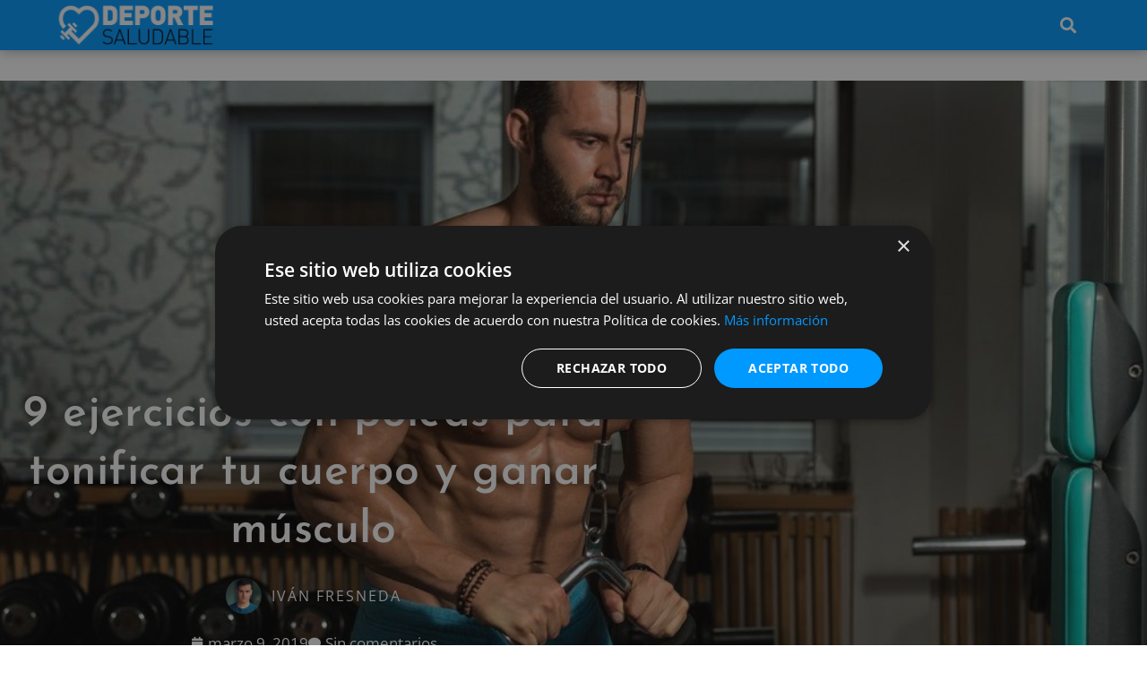

--- FILE ---
content_type: text/html; charset=UTF-8
request_url: https://deportesaludable.com/fitness/ejercicios-con-poleas/
body_size: 24109
content:
<!DOCTYPE html>
<html lang="es">
<head>
	<meta charset="UTF-8">
	<meta name='robots' content='index, follow, max-image-preview:large, max-snippet:-1, max-video-preview:-1' />
	<style>img:is([sizes="auto" i], [sizes^="auto," i]) { contain-intrinsic-size: 3000px 1500px }</style>
	<meta name="viewport" content="width=device-width, initial-scale=1">
	<!-- This site is optimized with the Yoast SEO plugin v26.7 - https://yoast.com/wordpress/plugins/seo/ -->
	<title>9 ejercicios con poleas para tonificar tu cuerpo y ganar músculo</title>
	<meta name="description" content="Si quieres aumentar la resistencia, tonificar más tu cuerpo y no perder tiempo, los ejercicios con poleas son la opción perfecta." />
	<link rel="canonical" href="https://deportesaludable.com/fitness/ejercicios-con-poleas/" />
	<meta property="og:locale" content="es_ES" />
	<meta property="og:type" content="article" />
	<meta property="og:title" content="9 ejercicios con poleas para tonificar tu cuerpo y ganar músculo" />
	<meta property="og:description" content="Si quieres aumentar la resistencia, tonificar más tu cuerpo y no perder tiempo, los ejercicios con poleas son la opción perfecta." />
	<meta property="og:url" content="https://deportesaludable.com/fitness/ejercicios-con-poleas/" />
	<meta property="og:site_name" content="Deporte Saludable" />
	<meta property="article:publisher" content="https://www.facebook.com/deportesaludablecom" />
	<meta property="article:published_time" content="2019-03-09T07:49:50+00:00" />
	<meta property="article:modified_time" content="2019-03-09T07:49:52+00:00" />
	<meta property="og:image" content="https://i1.wp.com/deportesaludable.com/wp-content/uploads/2019/03/ejercicios-polea.jpg?fit=1000%2C667&ssl=1" />
	<meta property="og:image:width" content="1000" />
	<meta property="og:image:height" content="667" />
	<meta property="og:image:type" content="image/jpeg" />
	<meta name="author" content="Iván Fresneda" />
	<meta name="twitter:card" content="summary_large_image" />
	<meta name="twitter:creator" content="@dxt_saludable" />
	<meta name="twitter:site" content="@dxt_saludable" />
	<meta name="twitter:label1" content="Escrito por" />
	<meta name="twitter:data1" content="Iván Fresneda" />
	<meta name="twitter:label2" content="Tiempo de lectura" />
	<meta name="twitter:data2" content="5 minutos" />
	<script type="application/ld+json" class="yoast-schema-graph">{"@context":"https://schema.org","@graph":[{"@type":"Article","@id":"https://deportesaludable.com/fitness/ejercicios-con-poleas/#article","isPartOf":{"@id":"https://deportesaludable.com/fitness/ejercicios-con-poleas/"},"author":{"name":"Iván Fresneda","@id":"https://deportesaludable.com/#/schema/person/2e8771bd0fef192ebb07102ddce094b6"},"headline":"9 ejercicios con poleas para tonificar tu cuerpo y ganar músculo","datePublished":"2019-03-09T07:49:50+00:00","dateModified":"2019-03-09T07:49:52+00:00","mainEntityOfPage":{"@id":"https://deportesaludable.com/fitness/ejercicios-con-poleas/"},"wordCount":1056,"commentCount":0,"publisher":{"@id":"https://deportesaludable.com/#organization"},"image":{"@id":"https://deportesaludable.com/fitness/ejercicios-con-poleas/#primaryimage"},"thumbnailUrl":"https://deportesaludable.com/wp-content/uploads/2019/03/ejercicios-polea.jpg","keywords":["Destacado","ejercicios","entrenamiento","fitness","poleas","resistencia"],"articleSection":["Fitness"],"inLanguage":"es","potentialAction":[{"@type":"CommentAction","name":"Comment","target":["https://deportesaludable.com/fitness/ejercicios-con-poleas/#respond"]}]},{"@type":"WebPage","@id":"https://deportesaludable.com/fitness/ejercicios-con-poleas/","url":"https://deportesaludable.com/fitness/ejercicios-con-poleas/","name":"9 ejercicios con poleas para tonificar tu cuerpo y ganar músculo","isPartOf":{"@id":"https://deportesaludable.com/#website"},"primaryImageOfPage":{"@id":"https://deportesaludable.com/fitness/ejercicios-con-poleas/#primaryimage"},"image":{"@id":"https://deportesaludable.com/fitness/ejercicios-con-poleas/#primaryimage"},"thumbnailUrl":"https://deportesaludable.com/wp-content/uploads/2019/03/ejercicios-polea.jpg","datePublished":"2019-03-09T07:49:50+00:00","dateModified":"2019-03-09T07:49:52+00:00","description":"Si quieres aumentar la resistencia, tonificar más tu cuerpo y no perder tiempo, los ejercicios con poleas son la opción perfecta.","breadcrumb":{"@id":"https://deportesaludable.com/fitness/ejercicios-con-poleas/#breadcrumb"},"inLanguage":"es","potentialAction":[{"@type":"ReadAction","target":["https://deportesaludable.com/fitness/ejercicios-con-poleas/"]}]},{"@type":"ImageObject","inLanguage":"es","@id":"https://deportesaludable.com/fitness/ejercicios-con-poleas/#primaryimage","url":"https://deportesaludable.com/wp-content/uploads/2019/03/ejercicios-polea.jpg","contentUrl":"https://deportesaludable.com/wp-content/uploads/2019/03/ejercicios-polea.jpg","width":1000,"height":667,"caption":"ejercicios con poleas"},{"@type":"BreadcrumbList","@id":"https://deportesaludable.com/fitness/ejercicios-con-poleas/#breadcrumb","itemListElement":[{"@type":"ListItem","position":1,"name":"Inicio","item":"https://deportesaludable.com/"},{"@type":"ListItem","position":2,"name":"Fitness","item":"https://deportesaludable.com/fitness/"},{"@type":"ListItem","position":3,"name":"9 ejercicios con poleas para tonificar tu cuerpo y ganar músculo"}]},{"@type":"WebSite","@id":"https://deportesaludable.com/#website","url":"https://deportesaludable.com/","name":"Deporte Saludable","description":"Revista de fitness, deportes, nutrición, salud, recetas y vida saludable en todos sus sentidos.","publisher":{"@id":"https://deportesaludable.com/#organization"},"potentialAction":[{"@type":"SearchAction","target":{"@type":"EntryPoint","urlTemplate":"https://deportesaludable.com/?s={search_term_string}"},"query-input":{"@type":"PropertyValueSpecification","valueRequired":true,"valueName":"search_term_string"}}],"inLanguage":"es"},{"@type":"Organization","@id":"https://deportesaludable.com/#organization","name":"Deporte Saludable","url":"https://deportesaludable.com/","logo":{"@type":"ImageObject","inLanguage":"es","@id":"https://deportesaludable.com/#/schema/logo/image/","url":"https://i1.wp.com/deportesaludable.com/wp-content/uploads/2017/05/DeporteSaludable-Logo-Nav-compress.png?fit=400%2C100&ssl=1","contentUrl":"https://i1.wp.com/deportesaludable.com/wp-content/uploads/2017/05/DeporteSaludable-Logo-Nav-compress.png?fit=400%2C100&ssl=1","width":400,"height":100,"caption":"Deporte Saludable"},"image":{"@id":"https://deportesaludable.com/#/schema/logo/image/"},"sameAs":["https://www.facebook.com/deportesaludablecom","https://x.com/dxt_saludable","https://www.instagram.com/deportesaludablecom/"]},{"@type":"Person","@id":"https://deportesaludable.com/#/schema/person/2e8771bd0fef192ebb07102ddce094b6","name":"Iván Fresneda","image":{"@type":"ImageObject","inLanguage":"es","@id":"https://deportesaludable.com/#/schema/person/image/","url":"https://secure.gravatar.com/avatar/679537483addce5c0f78eeeee0668dd50e7ac9271515218de2d0dc202748741c?s=96&d=mm&r=g","contentUrl":"https://secure.gravatar.com/avatar/679537483addce5c0f78eeeee0668dd50e7ac9271515218de2d0dc202748741c?s=96&d=mm&r=g","caption":"Iván Fresneda"},"url":"https://deportesaludable.com/author/ivanfc/"}]}</script>
	<!-- / Yoast SEO plugin. -->


<link href='https://fonts.gstatic.com' crossorigin rel='preconnect' />
<link href='https://fonts.googleapis.com' crossorigin rel='preconnect' />
<link rel="alternate" type="application/rss+xml" title="Deporte Saludable &raquo; Feed" href="https://deportesaludable.com/feed/" />
<link rel="alternate" type="application/rss+xml" title="Deporte Saludable &raquo; Feed de los comentarios" href="https://deportesaludable.com/comments/feed/" />
<link rel="alternate" type="application/rss+xml" title="Deporte Saludable &raquo; Comentario 9 ejercicios con poleas para tonificar tu cuerpo y ganar músculo del feed" href="https://deportesaludable.com/fitness/ejercicios-con-poleas/feed/" />
		<style>
			.lazyload,
			.lazyloading {
				max-width: 100%;
			}
		</style>
		<script>
window._wpemojiSettings = {"baseUrl":"https:\/\/s.w.org\/images\/core\/emoji\/15.1.0\/72x72\/","ext":".png","svgUrl":"https:\/\/s.w.org\/images\/core\/emoji\/15.1.0\/svg\/","svgExt":".svg","source":{"concatemoji":"https:\/\/deportesaludable.com\/wp-includes\/js\/wp-emoji-release.min.js?ver=6.8.1"}};
/*! This file is auto-generated */
!function(i,n){var o,s,e;function c(e){try{var t={supportTests:e,timestamp:(new Date).valueOf()};sessionStorage.setItem(o,JSON.stringify(t))}catch(e){}}function p(e,t,n){e.clearRect(0,0,e.canvas.width,e.canvas.height),e.fillText(t,0,0);var t=new Uint32Array(e.getImageData(0,0,e.canvas.width,e.canvas.height).data),r=(e.clearRect(0,0,e.canvas.width,e.canvas.height),e.fillText(n,0,0),new Uint32Array(e.getImageData(0,0,e.canvas.width,e.canvas.height).data));return t.every(function(e,t){return e===r[t]})}function u(e,t,n){switch(t){case"flag":return n(e,"\ud83c\udff3\ufe0f\u200d\u26a7\ufe0f","\ud83c\udff3\ufe0f\u200b\u26a7\ufe0f")?!1:!n(e,"\ud83c\uddfa\ud83c\uddf3","\ud83c\uddfa\u200b\ud83c\uddf3")&&!n(e,"\ud83c\udff4\udb40\udc67\udb40\udc62\udb40\udc65\udb40\udc6e\udb40\udc67\udb40\udc7f","\ud83c\udff4\u200b\udb40\udc67\u200b\udb40\udc62\u200b\udb40\udc65\u200b\udb40\udc6e\u200b\udb40\udc67\u200b\udb40\udc7f");case"emoji":return!n(e,"\ud83d\udc26\u200d\ud83d\udd25","\ud83d\udc26\u200b\ud83d\udd25")}return!1}function f(e,t,n){var r="undefined"!=typeof WorkerGlobalScope&&self instanceof WorkerGlobalScope?new OffscreenCanvas(300,150):i.createElement("canvas"),a=r.getContext("2d",{willReadFrequently:!0}),o=(a.textBaseline="top",a.font="600 32px Arial",{});return e.forEach(function(e){o[e]=t(a,e,n)}),o}function t(e){var t=i.createElement("script");t.src=e,t.defer=!0,i.head.appendChild(t)}"undefined"!=typeof Promise&&(o="wpEmojiSettingsSupports",s=["flag","emoji"],n.supports={everything:!0,everythingExceptFlag:!0},e=new Promise(function(e){i.addEventListener("DOMContentLoaded",e,{once:!0})}),new Promise(function(t){var n=function(){try{var e=JSON.parse(sessionStorage.getItem(o));if("object"==typeof e&&"number"==typeof e.timestamp&&(new Date).valueOf()<e.timestamp+604800&&"object"==typeof e.supportTests)return e.supportTests}catch(e){}return null}();if(!n){if("undefined"!=typeof Worker&&"undefined"!=typeof OffscreenCanvas&&"undefined"!=typeof URL&&URL.createObjectURL&&"undefined"!=typeof Blob)try{var e="postMessage("+f.toString()+"("+[JSON.stringify(s),u.toString(),p.toString()].join(",")+"));",r=new Blob([e],{type:"text/javascript"}),a=new Worker(URL.createObjectURL(r),{name:"wpTestEmojiSupports"});return void(a.onmessage=function(e){c(n=e.data),a.terminate(),t(n)})}catch(e){}c(n=f(s,u,p))}t(n)}).then(function(e){for(var t in e)n.supports[t]=e[t],n.supports.everything=n.supports.everything&&n.supports[t],"flag"!==t&&(n.supports.everythingExceptFlag=n.supports.everythingExceptFlag&&n.supports[t]);n.supports.everythingExceptFlag=n.supports.everythingExceptFlag&&!n.supports.flag,n.DOMReady=!1,n.readyCallback=function(){n.DOMReady=!0}}).then(function(){return e}).then(function(){var e;n.supports.everything||(n.readyCallback(),(e=n.source||{}).concatemoji?t(e.concatemoji):e.wpemoji&&e.twemoji&&(t(e.twemoji),t(e.wpemoji)))}))}((window,document),window._wpemojiSettings);
</script>
<link rel='stylesheet' id='generate-fonts-css' href='//fonts.googleapis.com/css?family=Open+Sans:300,300italic,regular,italic,600,600italic,700,700italic,800,800italic' media='all' />
<style id='wp-emoji-styles-inline-css'>

	img.wp-smiley, img.emoji {
		display: inline !important;
		border: none !important;
		box-shadow: none !important;
		height: 1em !important;
		width: 1em !important;
		margin: 0 0.07em !important;
		vertical-align: -0.1em !important;
		background: none !important;
		padding: 0 !important;
	}
</style>
<link rel='stylesheet' id='wp-block-library-css' href='https://deportesaludable.com/wp-includes/css/dist/block-library/style.min.css?ver=6.8.1' media='all' />
<style id='classic-theme-styles-inline-css'>
/*! This file is auto-generated */
.wp-block-button__link{color:#fff;background-color:#32373c;border-radius:9999px;box-shadow:none;text-decoration:none;padding:calc(.667em + 2px) calc(1.333em + 2px);font-size:1.125em}.wp-block-file__button{background:#32373c;color:#fff;text-decoration:none}
</style>
<style id='global-styles-inline-css'>
:root{--wp--preset--aspect-ratio--square: 1;--wp--preset--aspect-ratio--4-3: 4/3;--wp--preset--aspect-ratio--3-4: 3/4;--wp--preset--aspect-ratio--3-2: 3/2;--wp--preset--aspect-ratio--2-3: 2/3;--wp--preset--aspect-ratio--16-9: 16/9;--wp--preset--aspect-ratio--9-16: 9/16;--wp--preset--color--black: #000000;--wp--preset--color--cyan-bluish-gray: #abb8c3;--wp--preset--color--white: #ffffff;--wp--preset--color--pale-pink: #f78da7;--wp--preset--color--vivid-red: #cf2e2e;--wp--preset--color--luminous-vivid-orange: #ff6900;--wp--preset--color--luminous-vivid-amber: #fcb900;--wp--preset--color--light-green-cyan: #7bdcb5;--wp--preset--color--vivid-green-cyan: #00d084;--wp--preset--color--pale-cyan-blue: #8ed1fc;--wp--preset--color--vivid-cyan-blue: #0693e3;--wp--preset--color--vivid-purple: #9b51e0;--wp--preset--color--contrast: var(--contrast);--wp--preset--color--contrast-2: var(--contrast-2);--wp--preset--color--contrast-3: var(--contrast-3);--wp--preset--color--base: var(--base);--wp--preset--color--base-2: var(--base-2);--wp--preset--color--base-3: var(--base-3);--wp--preset--color--accent: var(--accent);--wp--preset--gradient--vivid-cyan-blue-to-vivid-purple: linear-gradient(135deg,rgba(6,147,227,1) 0%,rgb(155,81,224) 100%);--wp--preset--gradient--light-green-cyan-to-vivid-green-cyan: linear-gradient(135deg,rgb(122,220,180) 0%,rgb(0,208,130) 100%);--wp--preset--gradient--luminous-vivid-amber-to-luminous-vivid-orange: linear-gradient(135deg,rgba(252,185,0,1) 0%,rgba(255,105,0,1) 100%);--wp--preset--gradient--luminous-vivid-orange-to-vivid-red: linear-gradient(135deg,rgba(255,105,0,1) 0%,rgb(207,46,46) 100%);--wp--preset--gradient--very-light-gray-to-cyan-bluish-gray: linear-gradient(135deg,rgb(238,238,238) 0%,rgb(169,184,195) 100%);--wp--preset--gradient--cool-to-warm-spectrum: linear-gradient(135deg,rgb(74,234,220) 0%,rgb(151,120,209) 20%,rgb(207,42,186) 40%,rgb(238,44,130) 60%,rgb(251,105,98) 80%,rgb(254,248,76) 100%);--wp--preset--gradient--blush-light-purple: linear-gradient(135deg,rgb(255,206,236) 0%,rgb(152,150,240) 100%);--wp--preset--gradient--blush-bordeaux: linear-gradient(135deg,rgb(254,205,165) 0%,rgb(254,45,45) 50%,rgb(107,0,62) 100%);--wp--preset--gradient--luminous-dusk: linear-gradient(135deg,rgb(255,203,112) 0%,rgb(199,81,192) 50%,rgb(65,88,208) 100%);--wp--preset--gradient--pale-ocean: linear-gradient(135deg,rgb(255,245,203) 0%,rgb(182,227,212) 50%,rgb(51,167,181) 100%);--wp--preset--gradient--electric-grass: linear-gradient(135deg,rgb(202,248,128) 0%,rgb(113,206,126) 100%);--wp--preset--gradient--midnight: linear-gradient(135deg,rgb(2,3,129) 0%,rgb(40,116,252) 100%);--wp--preset--font-size--small: 13px;--wp--preset--font-size--medium: 20px;--wp--preset--font-size--large: 36px;--wp--preset--font-size--x-large: 42px;--wp--preset--spacing--20: 0.44rem;--wp--preset--spacing--30: 0.67rem;--wp--preset--spacing--40: 1rem;--wp--preset--spacing--50: 1.5rem;--wp--preset--spacing--60: 2.25rem;--wp--preset--spacing--70: 3.38rem;--wp--preset--spacing--80: 5.06rem;--wp--preset--shadow--natural: 6px 6px 9px rgba(0, 0, 0, 0.2);--wp--preset--shadow--deep: 12px 12px 50px rgba(0, 0, 0, 0.4);--wp--preset--shadow--sharp: 6px 6px 0px rgba(0, 0, 0, 0.2);--wp--preset--shadow--outlined: 6px 6px 0px -3px rgba(255, 255, 255, 1), 6px 6px rgba(0, 0, 0, 1);--wp--preset--shadow--crisp: 6px 6px 0px rgba(0, 0, 0, 1);}:where(.is-layout-flex){gap: 0.5em;}:where(.is-layout-grid){gap: 0.5em;}body .is-layout-flex{display: flex;}.is-layout-flex{flex-wrap: wrap;align-items: center;}.is-layout-flex > :is(*, div){margin: 0;}body .is-layout-grid{display: grid;}.is-layout-grid > :is(*, div){margin: 0;}:where(.wp-block-columns.is-layout-flex){gap: 2em;}:where(.wp-block-columns.is-layout-grid){gap: 2em;}:where(.wp-block-post-template.is-layout-flex){gap: 1.25em;}:where(.wp-block-post-template.is-layout-grid){gap: 1.25em;}.has-black-color{color: var(--wp--preset--color--black) !important;}.has-cyan-bluish-gray-color{color: var(--wp--preset--color--cyan-bluish-gray) !important;}.has-white-color{color: var(--wp--preset--color--white) !important;}.has-pale-pink-color{color: var(--wp--preset--color--pale-pink) !important;}.has-vivid-red-color{color: var(--wp--preset--color--vivid-red) !important;}.has-luminous-vivid-orange-color{color: var(--wp--preset--color--luminous-vivid-orange) !important;}.has-luminous-vivid-amber-color{color: var(--wp--preset--color--luminous-vivid-amber) !important;}.has-light-green-cyan-color{color: var(--wp--preset--color--light-green-cyan) !important;}.has-vivid-green-cyan-color{color: var(--wp--preset--color--vivid-green-cyan) !important;}.has-pale-cyan-blue-color{color: var(--wp--preset--color--pale-cyan-blue) !important;}.has-vivid-cyan-blue-color{color: var(--wp--preset--color--vivid-cyan-blue) !important;}.has-vivid-purple-color{color: var(--wp--preset--color--vivid-purple) !important;}.has-black-background-color{background-color: var(--wp--preset--color--black) !important;}.has-cyan-bluish-gray-background-color{background-color: var(--wp--preset--color--cyan-bluish-gray) !important;}.has-white-background-color{background-color: var(--wp--preset--color--white) !important;}.has-pale-pink-background-color{background-color: var(--wp--preset--color--pale-pink) !important;}.has-vivid-red-background-color{background-color: var(--wp--preset--color--vivid-red) !important;}.has-luminous-vivid-orange-background-color{background-color: var(--wp--preset--color--luminous-vivid-orange) !important;}.has-luminous-vivid-amber-background-color{background-color: var(--wp--preset--color--luminous-vivid-amber) !important;}.has-light-green-cyan-background-color{background-color: var(--wp--preset--color--light-green-cyan) !important;}.has-vivid-green-cyan-background-color{background-color: var(--wp--preset--color--vivid-green-cyan) !important;}.has-pale-cyan-blue-background-color{background-color: var(--wp--preset--color--pale-cyan-blue) !important;}.has-vivid-cyan-blue-background-color{background-color: var(--wp--preset--color--vivid-cyan-blue) !important;}.has-vivid-purple-background-color{background-color: var(--wp--preset--color--vivid-purple) !important;}.has-black-border-color{border-color: var(--wp--preset--color--black) !important;}.has-cyan-bluish-gray-border-color{border-color: var(--wp--preset--color--cyan-bluish-gray) !important;}.has-white-border-color{border-color: var(--wp--preset--color--white) !important;}.has-pale-pink-border-color{border-color: var(--wp--preset--color--pale-pink) !important;}.has-vivid-red-border-color{border-color: var(--wp--preset--color--vivid-red) !important;}.has-luminous-vivid-orange-border-color{border-color: var(--wp--preset--color--luminous-vivid-orange) !important;}.has-luminous-vivid-amber-border-color{border-color: var(--wp--preset--color--luminous-vivid-amber) !important;}.has-light-green-cyan-border-color{border-color: var(--wp--preset--color--light-green-cyan) !important;}.has-vivid-green-cyan-border-color{border-color: var(--wp--preset--color--vivid-green-cyan) !important;}.has-pale-cyan-blue-border-color{border-color: var(--wp--preset--color--pale-cyan-blue) !important;}.has-vivid-cyan-blue-border-color{border-color: var(--wp--preset--color--vivid-cyan-blue) !important;}.has-vivid-purple-border-color{border-color: var(--wp--preset--color--vivid-purple) !important;}.has-vivid-cyan-blue-to-vivid-purple-gradient-background{background: var(--wp--preset--gradient--vivid-cyan-blue-to-vivid-purple) !important;}.has-light-green-cyan-to-vivid-green-cyan-gradient-background{background: var(--wp--preset--gradient--light-green-cyan-to-vivid-green-cyan) !important;}.has-luminous-vivid-amber-to-luminous-vivid-orange-gradient-background{background: var(--wp--preset--gradient--luminous-vivid-amber-to-luminous-vivid-orange) !important;}.has-luminous-vivid-orange-to-vivid-red-gradient-background{background: var(--wp--preset--gradient--luminous-vivid-orange-to-vivid-red) !important;}.has-very-light-gray-to-cyan-bluish-gray-gradient-background{background: var(--wp--preset--gradient--very-light-gray-to-cyan-bluish-gray) !important;}.has-cool-to-warm-spectrum-gradient-background{background: var(--wp--preset--gradient--cool-to-warm-spectrum) !important;}.has-blush-light-purple-gradient-background{background: var(--wp--preset--gradient--blush-light-purple) !important;}.has-blush-bordeaux-gradient-background{background: var(--wp--preset--gradient--blush-bordeaux) !important;}.has-luminous-dusk-gradient-background{background: var(--wp--preset--gradient--luminous-dusk) !important;}.has-pale-ocean-gradient-background{background: var(--wp--preset--gradient--pale-ocean) !important;}.has-electric-grass-gradient-background{background: var(--wp--preset--gradient--electric-grass) !important;}.has-midnight-gradient-background{background: var(--wp--preset--gradient--midnight) !important;}.has-small-font-size{font-size: var(--wp--preset--font-size--small) !important;}.has-medium-font-size{font-size: var(--wp--preset--font-size--medium) !important;}.has-large-font-size{font-size: var(--wp--preset--font-size--large) !important;}.has-x-large-font-size{font-size: var(--wp--preset--font-size--x-large) !important;}
:where(.wp-block-post-template.is-layout-flex){gap: 1.25em;}:where(.wp-block-post-template.is-layout-grid){gap: 1.25em;}
:where(.wp-block-columns.is-layout-flex){gap: 2em;}:where(.wp-block-columns.is-layout-grid){gap: 2em;}
:root :where(.wp-block-pullquote){font-size: 1.5em;line-height: 1.6;}
</style>
<link rel='stylesheet' id='generate-style-grid-css' href='https://deportesaludable.com/wp-content/themes/generatepress/assets/css/unsemantic-grid.min.css?ver=3.6.1' media='all' />
<link rel='stylesheet' id='generate-style-css' href='https://deportesaludable.com/wp-content/themes/generatepress/assets/css/style.min.css?ver=3.6.1' media='all' />
<style id='generate-style-inline-css'>
body{background-color:#efefef;color:#3a3a3a;}a{color:#1e73be;}a:hover, a:focus, a:active{color:#000000;}body .grid-container{max-width:1280px;}.wp-block-group__inner-container{max-width:1280px;margin-left:auto;margin-right:auto;}:root{--contrast:#222222;--contrast-2:#575760;--contrast-3:#b2b2be;--base:#f0f0f0;--base-2:#f7f8f9;--base-3:#ffffff;--accent:#1e73be;}:root .has-contrast-color{color:var(--contrast);}:root .has-contrast-background-color{background-color:var(--contrast);}:root .has-contrast-2-color{color:var(--contrast-2);}:root .has-contrast-2-background-color{background-color:var(--contrast-2);}:root .has-contrast-3-color{color:var(--contrast-3);}:root .has-contrast-3-background-color{background-color:var(--contrast-3);}:root .has-base-color{color:var(--base);}:root .has-base-background-color{background-color:var(--base);}:root .has-base-2-color{color:var(--base-2);}:root .has-base-2-background-color{background-color:var(--base-2);}:root .has-base-3-color{color:var(--base-3);}:root .has-base-3-background-color{background-color:var(--base-3);}:root .has-accent-color{color:var(--accent);}:root .has-accent-background-color{background-color:var(--accent);}body, button, input, select, textarea{font-family:"Open Sans", sans-serif;}body{line-height:1.5;}.entry-content > [class*="wp-block-"]:not(:last-child):not(.wp-block-heading){margin-bottom:1.5em;}.main-title{font-size:45px;}.main-navigation .main-nav ul ul li a{font-size:14px;}.sidebar .widget, .footer-widgets .widget{font-size:17px;}h1{font-weight:300;font-size:40px;}h2{font-weight:300;font-size:30px;}h3{font-size:20px;}h4{font-size:inherit;}h5{font-size:inherit;}@media (max-width:768px){.main-title{font-size:30px;}h1{font-size:30px;}h2{font-size:25px;}}.top-bar{background-color:#636363;color:#ffffff;}.top-bar a{color:#ffffff;}.top-bar a:hover{color:#303030;}.site-header{background-color:#ffffff;color:#3a3a3a;}.site-header a{color:#3a3a3a;}.main-title a,.main-title a:hover{color:#222222;}.site-description{color:#757575;}.main-navigation,.main-navigation ul ul{background-color:#222222;}.main-navigation .main-nav ul li a, .main-navigation .menu-toggle, .main-navigation .menu-bar-items{color:#ffffff;}.main-navigation .main-nav ul li:not([class*="current-menu-"]):hover > a, .main-navigation .main-nav ul li:not([class*="current-menu-"]):focus > a, .main-navigation .main-nav ul li.sfHover:not([class*="current-menu-"]) > a, .main-navigation .menu-bar-item:hover > a, .main-navigation .menu-bar-item.sfHover > a{color:#ffffff;background-color:#3f3f3f;}button.menu-toggle:hover,button.menu-toggle:focus,.main-navigation .mobile-bar-items a,.main-navigation .mobile-bar-items a:hover,.main-navigation .mobile-bar-items a:focus{color:#ffffff;}.main-navigation .main-nav ul li[class*="current-menu-"] > a{color:#ffffff;background-color:#3f3f3f;}.navigation-search input[type="search"],.navigation-search input[type="search"]:active, .navigation-search input[type="search"]:focus, .main-navigation .main-nav ul li.search-item.active > a, .main-navigation .menu-bar-items .search-item.active > a{color:#ffffff;background-color:#3f3f3f;}.main-navigation ul ul{background-color:#3f3f3f;}.main-navigation .main-nav ul ul li a{color:#ffffff;}.main-navigation .main-nav ul ul li:not([class*="current-menu-"]):hover > a,.main-navigation .main-nav ul ul li:not([class*="current-menu-"]):focus > a, .main-navigation .main-nav ul ul li.sfHover:not([class*="current-menu-"]) > a{color:#ffffff;background-color:#4f4f4f;}.main-navigation .main-nav ul ul li[class*="current-menu-"] > a{color:#ffffff;background-color:#4f4f4f;}.separate-containers .inside-article, .separate-containers .comments-area, .separate-containers .page-header, .one-container .container, .separate-containers .paging-navigation, .inside-page-header{background-color:#ffffff;}.entry-meta{color:#595959;}.entry-meta a{color:#595959;}.entry-meta a:hover{color:#1e73be;}.sidebar .widget{background-color:#ffffff;}.sidebar .widget .widget-title{color:#000000;}.footer-widgets{background-color:#ffffff;}.footer-widgets .widget-title{color:#000000;}.site-info{color:#ffffff;background-color:#222222;}.site-info a{color:#ffffff;}.site-info a:hover{color:#606060;}.footer-bar .widget_nav_menu .current-menu-item a{color:#606060;}input[type="text"],input[type="email"],input[type="url"],input[type="password"],input[type="search"],input[type="tel"],input[type="number"],textarea,select{color:#666666;background-color:#fafafa;border-color:#cccccc;}input[type="text"]:focus,input[type="email"]:focus,input[type="url"]:focus,input[type="password"]:focus,input[type="search"]:focus,input[type="tel"]:focus,input[type="number"]:focus,textarea:focus,select:focus{color:#666666;background-color:#ffffff;border-color:#bfbfbf;}button,html input[type="button"],input[type="reset"],input[type="submit"],a.button,a.wp-block-button__link:not(.has-background){color:#ffffff;background-color:#666666;}button:hover,html input[type="button"]:hover,input[type="reset"]:hover,input[type="submit"]:hover,a.button:hover,button:focus,html input[type="button"]:focus,input[type="reset"]:focus,input[type="submit"]:focus,a.button:focus,a.wp-block-button__link:not(.has-background):active,a.wp-block-button__link:not(.has-background):focus,a.wp-block-button__link:not(.has-background):hover{color:#ffffff;background-color:#3f3f3f;}a.generate-back-to-top{background-color:rgba( 0,0,0,0.4 );color:#ffffff;}a.generate-back-to-top:hover,a.generate-back-to-top:focus{background-color:rgba( 0,0,0,0.6 );color:#ffffff;}:root{--gp-search-modal-bg-color:var(--base-3);--gp-search-modal-text-color:var(--contrast);--gp-search-modal-overlay-bg-color:rgba(0,0,0,0.2);}@media (max-width:768px){.main-navigation .menu-bar-item:hover > a, .main-navigation .menu-bar-item.sfHover > a{background:none;color:#ffffff;}}.inside-top-bar{padding:10px;}.inside-header{padding:40px;}.site-main .wp-block-group__inner-container{padding:40px;}.entry-content .alignwide, body:not(.no-sidebar) .entry-content .alignfull{margin-left:-40px;width:calc(100% + 80px);max-width:calc(100% + 80px);}.rtl .menu-item-has-children .dropdown-menu-toggle{padding-left:20px;}.rtl .main-navigation .main-nav ul li.menu-item-has-children > a{padding-right:20px;}.site-info{padding:20px;}@media (max-width:768px){.separate-containers .inside-article, .separate-containers .comments-area, .separate-containers .page-header, .separate-containers .paging-navigation, .one-container .site-content, .inside-page-header{padding:30px;}.site-main .wp-block-group__inner-container{padding:30px;}.site-info{padding-right:10px;padding-left:10px;}.entry-content .alignwide, body:not(.no-sidebar) .entry-content .alignfull{margin-left:-30px;width:calc(100% + 60px);max-width:calc(100% + 60px);}}.one-container .sidebar .widget{padding:0px;}@media (max-width:768px){.main-navigation .menu-toggle,.main-navigation .mobile-bar-items,.sidebar-nav-mobile:not(#sticky-placeholder){display:block;}.main-navigation ul,.gen-sidebar-nav{display:none;}[class*="nav-float-"] .site-header .inside-header > *{float:none;clear:both;}}
</style>
<link rel='stylesheet' id='generate-mobile-style-css' href='https://deportesaludable.com/wp-content/themes/generatepress/assets/css/mobile.min.css?ver=3.6.1' media='all' />
<link rel='stylesheet' id='generate-font-icons-css' href='https://deportesaludable.com/wp-content/themes/generatepress/assets/css/components/font-icons.min.css?ver=3.6.1' media='all' />
<link rel='stylesheet' id='font-awesome-css' href='https://deportesaludable.com/wp-content/plugins/elementor/assets/lib/font-awesome/css/font-awesome.min.css?ver=4.7.0' media='all' />
<link rel='stylesheet' id='elementor-frontend-css' href='https://deportesaludable.com/wp-content/uploads/elementor/css/custom-frontend.min.css?ver=1768883063' media='all' />
<style id='elementor-frontend-inline-css'>
.elementor-24727 .elementor-element.elementor-element-4dceb19d:not(.elementor-motion-effects-element-type-background), .elementor-24727 .elementor-element.elementor-element-4dceb19d > .elementor-motion-effects-container > .elementor-motion-effects-layer{background-image:url("https://deportesaludable.com/wp-content/uploads/2019/03/ejercicios-polea.jpg");}
</style>
<link rel='stylesheet' id='widget-heading-css' href='https://deportesaludable.com/wp-content/plugins/elementor/assets/css/widget-heading.min.css?ver=3.34.1' media='all' />
<link rel='stylesheet' id='e-popup-css' href='https://deportesaludable.com/wp-content/plugins/elementor-pro/assets/css/conditionals/popup.min.css?ver=3.32.2' media='all' />
<link rel='stylesheet' id='widget-image-css' href='https://deportesaludable.com/wp-content/plugins/elementor/assets/css/widget-image.min.css?ver=3.34.1' media='all' />
<link rel='stylesheet' id='widget-search-form-css' href='https://deportesaludable.com/wp-content/plugins/elementor-pro/assets/css/widget-search-form.min.css?ver=3.32.2' media='all' />
<link rel='stylesheet' id='elementor-icons-shared-0-css' href='https://deportesaludable.com/wp-content/plugins/elementor/assets/lib/font-awesome/css/fontawesome.min.css?ver=5.15.3' media='all' />
<link rel='stylesheet' id='elementor-icons-fa-solid-css' href='https://deportesaludable.com/wp-content/plugins/elementor/assets/lib/font-awesome/css/solid.min.css?ver=5.15.3' media='all' />
<link rel='stylesheet' id='e-sticky-css' href='https://deportesaludable.com/wp-content/plugins/elementor-pro/assets/css/modules/sticky.min.css?ver=3.32.2' media='all' />
<link rel='stylesheet' id='widget-social-icons-css' href='https://deportesaludable.com/wp-content/plugins/elementor/assets/css/widget-social-icons.min.css?ver=3.34.1' media='all' />
<link rel='stylesheet' id='e-apple-webkit-css' href='https://deportesaludable.com/wp-content/uploads/elementor/css/custom-apple-webkit.min.css?ver=1768883063' media='all' />
<link rel='stylesheet' id='widget-icon-list-css' href='https://deportesaludable.com/wp-content/uploads/elementor/css/custom-widget-icon-list.min.css?ver=1768883063' media='all' />
<link rel='stylesheet' id='widget-post-info-css' href='https://deportesaludable.com/wp-content/plugins/elementor-pro/assets/css/widget-post-info.min.css?ver=3.32.2' media='all' />
<link rel='stylesheet' id='elementor-icons-fa-regular-css' href='https://deportesaludable.com/wp-content/plugins/elementor/assets/lib/font-awesome/css/regular.min.css?ver=5.15.3' media='all' />
<link rel='stylesheet' id='widget-share-buttons-css' href='https://deportesaludable.com/wp-content/plugins/elementor-pro/assets/css/widget-share-buttons.min.css?ver=3.32.2' media='all' />
<link rel='stylesheet' id='elementor-icons-fa-brands-css' href='https://deportesaludable.com/wp-content/plugins/elementor/assets/lib/font-awesome/css/brands.min.css?ver=5.15.3' media='all' />
<link rel='stylesheet' id='widget-breadcrumbs-css' href='https://deportesaludable.com/wp-content/plugins/elementor-pro/assets/css/widget-breadcrumbs.min.css?ver=3.32.2' media='all' />
<link rel='stylesheet' id='widget-table-of-contents-css' href='https://deportesaludable.com/wp-content/plugins/elementor-pro/assets/css/widget-table-of-contents.min.css?ver=3.32.2' media='all' />
<link rel='stylesheet' id='widget-posts-css' href='https://deportesaludable.com/wp-content/plugins/elementor-pro/assets/css/widget-posts.min.css?ver=3.32.2' media='all' />
<link rel='stylesheet' id='e-motion-fx-css' href='https://deportesaludable.com/wp-content/plugins/elementor-pro/assets/css/modules/motion-fx.min.css?ver=3.32.2' media='all' />
<link rel='stylesheet' id='elementor-icons-css' href='https://deportesaludable.com/wp-content/plugins/elementor/assets/lib/eicons/css/elementor-icons.min.css?ver=5.45.0' media='all' />
<link rel='stylesheet' id='elementor-post-21497-css' href='https://deportesaludable.com/wp-content/uploads/elementor/css/post-21497.css?ver=1768883063' media='all' />
<link rel='stylesheet' id='elementor-post-29753-css' href='https://deportesaludable.com/wp-content/uploads/elementor/css/post-29753.css?ver=1768883063' media='all' />
<link rel='stylesheet' id='elementor-post-24724-css' href='https://deportesaludable.com/wp-content/uploads/elementor/css/post-24724.css?ver=1768883063' media='all' />
<link rel='stylesheet' id='elementor-post-21490-css' href='https://deportesaludable.com/wp-content/uploads/elementor/css/post-21490.css?ver=1768883063' media='all' />
<link rel='stylesheet' id='elementor-post-24727-css' href='https://deportesaludable.com/wp-content/uploads/elementor/css/post-24727.css?ver=1768883117' media='all' />
<link rel='stylesheet' id='tablepress-default-css' href='https://deportesaludable.com/wp-content/plugins/tablepress/css/build/default.css?ver=3.2.6' media='all' />
<link rel='stylesheet' id='elementor-gf-local-josefinsans-css' href='https://deportesaludable.com/wp-content/uploads/elementor/google-fonts/css/josefinsans.css?ver=1742228815' media='all' />
<link rel='stylesheet' id='elementor-gf-local-opensans-css' href='https://deportesaludable.com/wp-content/uploads/elementor/google-fonts/css/opensans.css?ver=1742228817' media='all' />
<link rel='stylesheet' id='elementor-gf-local-poppins-css' href='https://deportesaludable.com/wp-content/uploads/elementor/google-fonts/css/poppins.css?ver=1742228884' media='all' />
<link rel='stylesheet' id='elementor-gf-local-rubik-css' href='https://deportesaludable.com/wp-content/uploads/elementor/google-fonts/css/rubik.css?ver=1742228819' media='all' />
<script src="https://deportesaludable.com/wp-includes/js/jquery/jquery.min.js?ver=3.7.1" id="jquery-core-js"></script>
<script src="https://deportesaludable.com/wp-includes/js/jquery/jquery-migrate.min.js?ver=3.4.1" id="jquery-migrate-js"></script>
<link rel="https://api.w.org/" href="https://deportesaludable.com/wp-json/" /><link rel="alternate" title="JSON" type="application/json" href="https://deportesaludable.com/wp-json/wp/v2/posts/13847" /><link rel="EditURI" type="application/rsd+xml" title="RSD" href="https://deportesaludable.com/xmlrpc.php?rsd" />

<link rel='shortlink' href='https://deportesaludable.com/?p=13847' />
<link rel="alternate" title="oEmbed (JSON)" type="application/json+oembed" href="https://deportesaludable.com/wp-json/oembed/1.0/embed?url=https%3A%2F%2Fdeportesaludable.com%2Ffitness%2Fejercicios-con-poleas%2F" />
<link rel="alternate" title="oEmbed (XML)" type="text/xml+oembed" href="https://deportesaludable.com/wp-json/oembed/1.0/embed?url=https%3A%2F%2Fdeportesaludable.com%2Ffitness%2Fejercicios-con-poleas%2F&#038;format=xml" />
<style type="text/css">.aawp .aawp-tb__row--highlight{background-color:#256aaf;}.aawp .aawp-tb__row--highlight{color:#256aaf;}.aawp .aawp-tb__row--highlight a{color:#256aaf;}</style>
		<!-- Google Tag Manager -->
		<script>(function(w,d,s,l,i){w[l]=w[l]||[];w[l].push({'gtm.start':
		            new Date().getTime(),event:'gtm.js'});var f=d.getElementsByTagName(s)[0],
		        j=d.createElement(s),dl=l!='dataLayer'?'&l='+l:'';j.async=true;j.src=
		        'https://www.googletagmanager.com/gtm.js?id='+i+dl;f.parentNode.insertBefore(j,f);
		    })(window,document,'script','dataLayer','GTM-WB8JRG92');</script>
		<!-- End Google Tag Manager -->
				<script>
			document.documentElement.className = document.documentElement.className.replace('no-js', 'js');
		</script>
				<style>
			.no-js img.lazyload {
				display: none;
			}

			figure.wp-block-image img.lazyloading {
				min-width: 150px;
			}

			.lazyload,
			.lazyloading {
				--smush-placeholder-width: 100px;
				--smush-placeholder-aspect-ratio: 1/1;
				width: var(--smush-image-width, var(--smush-placeholder-width)) !important;
				aspect-ratio: var(--smush-image-aspect-ratio, var(--smush-placeholder-aspect-ratio)) !important;
			}

						.lazyload, .lazyloading {
				opacity: 0;
			}

			.lazyloaded {
				opacity: 1;
				transition: opacity 400ms;
				transition-delay: 0ms;
			}

					</style>
		<link rel="pingback" href="https://deportesaludable.com/xmlrpc.php">
<meta name="generator" content="Elementor 3.34.1; features: additional_custom_breakpoints; settings: css_print_method-external, google_font-enabled, font_display-auto">
			<style>
				.e-con.e-parent:nth-of-type(n+4):not(.e-lazyloaded):not(.e-no-lazyload),
				.e-con.e-parent:nth-of-type(n+4):not(.e-lazyloaded):not(.e-no-lazyload) * {
					background-image: none !important;
				}
				@media screen and (max-height: 1024px) {
					.e-con.e-parent:nth-of-type(n+3):not(.e-lazyloaded):not(.e-no-lazyload),
					.e-con.e-parent:nth-of-type(n+3):not(.e-lazyloaded):not(.e-no-lazyload) * {
						background-image: none !important;
					}
				}
				@media screen and (max-height: 640px) {
					.e-con.e-parent:nth-of-type(n+2):not(.e-lazyloaded):not(.e-no-lazyload),
					.e-con.e-parent:nth-of-type(n+2):not(.e-lazyloaded):not(.e-no-lazyload) * {
						background-image: none !important;
					}
				}
			</style>
			<link rel="icon" href="https://deportesaludable.com/wp-content/uploads/2020/03/cropped-favicon-32x32.gif" sizes="32x32" />
<link rel="icon" href="https://deportesaludable.com/wp-content/uploads/2020/03/cropped-favicon-192x192.gif" sizes="192x192" />
<link rel="apple-touch-icon" href="https://deportesaludable.com/wp-content/uploads/2020/03/cropped-favicon-180x180.gif" />
<meta name="msapplication-TileImage" content="https://deportesaludable.com/wp-content/uploads/2020/03/cropped-favicon-270x270.gif" />
</head>

<body class="wp-singular post-template-default single single-post postid-13847 single-format-standard wp-custom-logo wp-embed-responsive wp-theme-generatepress aawp-custom right-sidebar nav-below-header separate-containers fluid-header active-footer-widgets-3 nav-aligned-left header-aligned-left dropdown-hover featured-image-active elementor-default elementor-template-full-width elementor-kit-21497 elementor-page-24727 full-width-content" itemtype="https://schema.org/Blog" itemscope>
	<a class="screen-reader-text skip-link" href="#content" title="Saltar al contenido">Saltar al contenido</a>		<header data-elementor-type="header" data-elementor-id="24724" class="elementor elementor-24724 elementor-location-header" data-elementor-post-type="elementor_library">
					<section class="elementor-section elementor-top-section elementor-element elementor-element-7e758ac5 elementor-section-boxed elementor-section-height-default elementor-section-height-default" data-id="7e758ac5" data-element_type="section" data-settings="{&quot;background_background&quot;:&quot;classic&quot;,&quot;sticky&quot;:&quot;top&quot;,&quot;sticky_on&quot;:[&quot;desktop&quot;,&quot;tablet&quot;,&quot;mobile&quot;],&quot;sticky_offset&quot;:0,&quot;sticky_effects_offset&quot;:0,&quot;sticky_anchor_link_offset&quot;:0}">
						<div class="elementor-container elementor-column-gap-default">
					<div class="elementor-column elementor-col-20 elementor-top-column elementor-element elementor-element-589ec605" data-id="589ec605" data-element_type="column">
			<div class="elementor-widget-wrap">
							</div>
		</div>
				<div class="elementor-column elementor-col-20 elementor-top-column elementor-element elementor-element-6e0ec29b" data-id="6e0ec29b" data-element_type="column">
			<div class="elementor-widget-wrap elementor-element-populated">
						<div class="elementor-element elementor-element-34c51b5f elementor-widget elementor-widget-theme-site-logo elementor-widget-image" data-id="34c51b5f" data-element_type="widget" data-widget_type="theme-site-logo.default">
				<div class="elementor-widget-container">
											<a href="https://deportesaludable.com">
			<img width="400" height="100" data-src="https://deportesaludable.com/wp-content/uploads/2017/05/DeporteSaludable-Logo-Nav-compress.png" class="attachment-full size-full wp-image-7266 lazyload" alt="logo deporte saludable" data-srcset="https://deportesaludable.com/wp-content/uploads/2017/05/DeporteSaludable-Logo-Nav-compress.png 400w, https://deportesaludable.com/wp-content/uploads/2017/05/DeporteSaludable-Logo-Nav-compress-300x75.png 300w" data-sizes="(max-width: 400px) 100vw, 400px" src="[data-uri]" style="--smush-placeholder-width: 400px; --smush-placeholder-aspect-ratio: 400/100;" />				</a>
											</div>
				</div>
					</div>
		</div>
				<div class="elementor-column elementor-col-20 elementor-top-column elementor-element elementor-element-1ddc538d elementor-hidden-mobile" data-id="1ddc538d" data-element_type="column">
			<div class="elementor-widget-wrap elementor-element-populated">
						<div class="elementor-element elementor-element-13c957cf elementor-align-justify elementor-hidden-desktop elementor-hidden-tablet elementor-hidden-phone elementor-widget elementor-widget-button" data-id="13c957cf" data-element_type="widget" data-widget_type="button.default">
				<div class="elementor-widget-container">
									<div class="elementor-button-wrapper">
					<a class="elementor-button elementor-button-link elementor-size-sm" href="#">
						<span class="elementor-button-content-wrapper">
									<span class="elementor-button-text">UNIRME</span>
					</span>
					</a>
				</div>
								</div>
				</div>
					</div>
		</div>
				<div class="elementor-column elementor-col-20 elementor-top-column elementor-element elementor-element-1bc5afa1 elementor-hidden-mobile" data-id="1bc5afa1" data-element_type="column">
			<div class="elementor-widget-wrap">
							</div>
		</div>
				<div class="elementor-column elementor-col-20 elementor-top-column elementor-element elementor-element-6435f2db" data-id="6435f2db" data-element_type="column">
			<div class="elementor-widget-wrap elementor-element-populated">
						<div class="elementor-element elementor-element-20ce9925 elementor-search-form--skin-full_screen elementor-widget elementor-widget-search-form" data-id="20ce9925" data-element_type="widget" data-settings="{&quot;skin&quot;:&quot;full_screen&quot;}" data-widget_type="search-form.default">
				<div class="elementor-widget-container">
							<search role="search">
			<form class="elementor-search-form" action="https://deportesaludable.com" method="get">
												<div class="elementor-search-form__toggle" role="button" tabindex="0" aria-label="Buscar">
					<i aria-hidden="true" class="fas fa-search"></i>				</div>
								<div class="elementor-search-form__container">
					<label class="elementor-screen-only" for="elementor-search-form-20ce9925">Buscar</label>

					
					<input id="elementor-search-form-20ce9925" placeholder="Buscar..." class="elementor-search-form__input" type="search" name="s" value="">
					
					
										<div class="dialog-lightbox-close-button dialog-close-button" role="button" tabindex="0" aria-label="Cerrar este cuadro de búsqueda.">
						<i aria-hidden="true" class="eicon-close"></i>					</div>
									</div>
			</form>
		</search>
						</div>
				</div>
					</div>
		</div>
					</div>
		</section>
				</header>
		
	<div class="site grid-container container hfeed grid-parent" id="page">
				<div class="site-content" id="content">
					<div data-elementor-type="single" data-elementor-id="24727" class="elementor elementor-24727 elementor-location-single post-13847 post type-post status-publish format-standard has-post-thumbnail hentry category-fitness tag-destacado tag-ejercicios tag-entrenamiento tag-fitness tag-poleas tag-resistencia" data-elementor-post-type="elementor_library">
					<section class="elementor-section elementor-top-section elementor-element elementor-element-4dceb19d elementor-section-height-min-height elementor-section-items-bottom elementor-section-boxed elementor-section-height-default" data-id="4dceb19d" data-element_type="section" data-settings="{&quot;background_background&quot;:&quot;classic&quot;}">
							<div class="elementor-background-overlay"></div>
							<div class="elementor-container elementor-column-gap-default">
					<div class="elementor-column elementor-col-100 elementor-top-column elementor-element elementor-element-432043f1" data-id="432043f1" data-element_type="column">
			<div class="elementor-widget-wrap elementor-element-populated">
						<div class="elementor-element elementor-element-6ea6e01f elementor-widget elementor-widget-theme-post-title elementor-page-title elementor-widget-heading" data-id="6ea6e01f" data-element_type="widget" data-widget_type="theme-post-title.default">
				<div class="elementor-widget-container">
					<h1 class="elementor-heading-title elementor-size-default">9 ejercicios con poleas para tonificar tu cuerpo y ganar músculo</h1>				</div>
				</div>
				<div class="elementor-element elementor-element-2de8ab6a elementor-align-center elementor-widget elementor-widget-post-info" data-id="2de8ab6a" data-element_type="widget" data-widget_type="post-info.default">
				<div class="elementor-widget-container">
							<ul class="elementor-inline-items elementor-icon-list-items elementor-post-info">
								<li class="elementor-icon-list-item elementor-repeater-item-9b232b3 elementor-inline-item" itemprop="author">
						<a href="https://deportesaludable.com/author/ivanfc/">
											<span class="elementor-icon-list-icon">
								<img class="elementor-avatar lazyload" data-src="https://secure.gravatar.com/avatar/679537483addce5c0f78eeeee0668dd50e7ac9271515218de2d0dc202748741c?s=96&amp;d=mm&amp;r=g" alt="Imagen de Iván Fresneda" src="[data-uri]">
							</span>
									<span class="elementor-icon-list-text elementor-post-info__item elementor-post-info__item--type-author">
										Iván Fresneda					</span>
									</a>
				</li>
				</ul>
						</div>
				</div>
				<div class="elementor-element elementor-element-475640d0 elementor-align-center elementor-widget elementor-widget-post-info" data-id="475640d0" data-element_type="widget" data-widget_type="post-info.default">
				<div class="elementor-widget-container">
							<ul class="elementor-inline-items elementor-icon-list-items elementor-post-info">
								<li class="elementor-icon-list-item elementor-repeater-item-e329c8e elementor-inline-item" itemprop="datePublished">
										<span class="elementor-icon-list-icon">
								<i aria-hidden="true" class="fas fa-calendar"></i>							</span>
									<span class="elementor-icon-list-text elementor-post-info__item elementor-post-info__item--type-date">
										<time>marzo 9, 2019</time>					</span>
								</li>
				<li class="elementor-icon-list-item elementor-repeater-item-bd606be elementor-inline-item" itemprop="commentCount">
						<a href="https://deportesaludable.com/fitness/ejercicios-con-poleas/#respond">
											<span class="elementor-icon-list-icon">
								<i aria-hidden="true" class="fas fa-comment"></i>							</span>
									<span class="elementor-icon-list-text elementor-post-info__item elementor-post-info__item--type-comments">
										Sin comentarios					</span>
									</a>
				</li>
				</ul>
						</div>
				</div>
					</div>
		</div>
					</div>
		</section>
				<section class="elementor-section elementor-top-section elementor-element elementor-element-f011984 elementor-hidden-desktop elementor-hidden-tablet elementor-hidden-mobile elementor-section-boxed elementor-section-height-default elementor-section-height-default" data-id="f011984" data-element_type="section" data-settings="{&quot;background_background&quot;:&quot;classic&quot;}">
						<div class="elementor-container elementor-column-gap-default">
					<div class="elementor-column elementor-col-50 elementor-top-column elementor-element elementor-element-4a410db" data-id="4a410db" data-element_type="column">
			<div class="elementor-widget-wrap elementor-element-populated">
						<div class="elementor-element elementor-element-ecf02ea elementor-widget elementor-widget-heading" data-id="ecf02ea" data-element_type="widget" data-widget_type="heading.default">
				<div class="elementor-widget-container">
					<div class="elementor-heading-title elementor-size-default">Únete a nuestra newsletter de marketing</div>				</div>
				</div>
					</div>
		</div>
				<div class="elementor-column elementor-col-50 elementor-top-column elementor-element elementor-element-9cbcdc7" data-id="9cbcdc7" data-element_type="column">
			<div class="elementor-widget-wrap elementor-element-populated">
						<div class="elementor-element elementor-element-edd56d3 elementor-align-center elementor-widget elementor-widget-button" data-id="edd56d3" data-element_type="widget" data-widget_type="button.default">
				<div class="elementor-widget-container">
									<div class="elementor-button-wrapper">
					<a class="elementor-button elementor-button-link elementor-size-sm" href="https://newsletter.mycontent.agency/subscribe?utm_source=medios&#038;utm_medium=medio" target="_blank" rel="nofollow">
						<span class="elementor-button-content-wrapper">
									<span class="elementor-button-text">¡ME APUNTO!</span>
					</span>
					</a>
				</div>
								</div>
				</div>
					</div>
		</div>
					</div>
		</section>
				<section class="elementor-section elementor-top-section elementor-element elementor-element-520d8345 elementor-section-boxed elementor-section-height-default elementor-section-height-default" data-id="520d8345" data-element_type="section">
						<div class="elementor-container elementor-column-gap-default">
					<div class="elementor-column elementor-col-50 elementor-top-column elementor-element elementor-element-1c119480" data-id="1c119480" data-element_type="column" id="column-post">
			<div class="elementor-widget-wrap elementor-element-populated">
						<div class="elementor-element elementor-element-4de5c952 elementor-share-buttons--view-icon elementor-share-buttons--shape-rounded elementor-share-buttons--skin-gradient elementor-grid-0 elementor-share-buttons--color-official elementor-widget elementor-widget-share-buttons" data-id="4de5c952" data-element_type="widget" data-widget_type="share-buttons.default">
				<div class="elementor-widget-container">
							<div class="elementor-grid" role="list">
								<div class="elementor-grid-item" role="listitem">
						<div class="elementor-share-btn elementor-share-btn_facebook" role="button" tabindex="0" aria-label="Compartir en facebook">
															<span class="elementor-share-btn__icon">
								<i class="fab fa-facebook" aria-hidden="true"></i>							</span>
																				</div>
					</div>
									<div class="elementor-grid-item" role="listitem">
						<div class="elementor-share-btn elementor-share-btn_twitter" role="button" tabindex="0" aria-label="Compartir en twitter">
															<span class="elementor-share-btn__icon">
								<i class="fab fa-twitter" aria-hidden="true"></i>							</span>
																				</div>
					</div>
									<div class="elementor-grid-item" role="listitem">
						<div class="elementor-share-btn elementor-share-btn_whatsapp" role="button" tabindex="0" aria-label="Compartir en whatsapp">
															<span class="elementor-share-btn__icon">
								<i class="fab fa-whatsapp" aria-hidden="true"></i>							</span>
																				</div>
					</div>
									<div class="elementor-grid-item" role="listitem">
						<div class="elementor-share-btn elementor-share-btn_linkedin" role="button" tabindex="0" aria-label="Compartir en linkedin">
															<span class="elementor-share-btn__icon">
								<i class="fab fa-linkedin" aria-hidden="true"></i>							</span>
																				</div>
					</div>
									<div class="elementor-grid-item" role="listitem">
						<div class="elementor-share-btn elementor-share-btn_pinterest" role="button" tabindex="0" aria-label="Compartir en pinterest">
															<span class="elementor-share-btn__icon">
								<i class="fab fa-pinterest" aria-hidden="true"></i>							</span>
																				</div>
					</div>
									<div class="elementor-grid-item" role="listitem">
						<div class="elementor-share-btn elementor-share-btn_telegram" role="button" tabindex="0" aria-label="Compartir en telegram">
															<span class="elementor-share-btn__icon">
								<i class="fab fa-telegram" aria-hidden="true"></i>							</span>
																				</div>
					</div>
									<div class="elementor-grid-item" role="listitem">
						<div class="elementor-share-btn elementor-share-btn_email" role="button" tabindex="0" aria-label="Compartir en email">
															<span class="elementor-share-btn__icon">
								<i class="fas fa-envelope" aria-hidden="true"></i>							</span>
																				</div>
					</div>
						</div>
						</div>
				</div>
				<div class="elementor-element elementor-element-33679e6d elementor-align-left elementor-widget elementor-widget-breadcrumbs" data-id="33679e6d" data-element_type="widget" data-widget_type="breadcrumbs.default">
				<div class="elementor-widget-container">
					<p id="breadcrumbs"><span><span><a href="https://deportesaludable.com/">Inicio</a></span> / <span><a href="https://deportesaludable.com/fitness/">Fitness</a></span> / <span class="breadcrumb_last" aria-current="page">9 ejercicios con poleas para tonificar tu cuerpo y ganar músculo</span></span></p>				</div>
				</div>
				<div class="elementor-element elementor-element-470ddf60 elementor-toc--content-ellipsis elementor-toc--minimized-on-none elementor-widget elementor-widget-table-of-contents" data-id="470ddf60" data-element_type="widget" data-settings="{&quot;headings_by_tags&quot;:[&quot;h2&quot;,&quot;h3&quot;],&quot;exclude_headings_by_selector&quot;:&quot;.comentarios&quot;,&quot;minimized_on&quot;:&quot;none&quot;,&quot;no_headings_message&quot;:&quot;No se ha encontrado ning\u00fan encabezado en esta p\u00e1gina.&quot;,&quot;marker_view&quot;:&quot;numbers&quot;,&quot;minimize_box&quot;:&quot;yes&quot;,&quot;hierarchical_view&quot;:&quot;yes&quot;,&quot;min_height&quot;:{&quot;unit&quot;:&quot;px&quot;,&quot;size&quot;:&quot;&quot;,&quot;sizes&quot;:[]},&quot;min_height_tablet&quot;:{&quot;unit&quot;:&quot;px&quot;,&quot;size&quot;:&quot;&quot;,&quot;sizes&quot;:[]},&quot;min_height_mobile&quot;:{&quot;unit&quot;:&quot;px&quot;,&quot;size&quot;:&quot;&quot;,&quot;sizes&quot;:[]}}" data-widget_type="table-of-contents.default">
				<div class="elementor-widget-container">
									<div class="elementor-toc__header">
						<h4 class="elementor-toc__header-title">
				Contenido del artículo			</h4>
										<div class="elementor-toc__toggle-button elementor-toc__toggle-button--expand" role="button" tabindex="0" aria-controls="elementor-toc__470ddf60" aria-expanded="true" aria-label="Abrir la tabla de contenidos"><i aria-hidden="true" class="fas fa-chevron-down"></i></div>
				<div class="elementor-toc__toggle-button elementor-toc__toggle-button--collapse" role="button" tabindex="0" aria-controls="elementor-toc__470ddf60" aria-expanded="true" aria-label="Cerrar la tabla de contenidos"><i aria-hidden="true" class="fas fa-chevron-up"></i></div>
					</div>
				<div id="elementor-toc__470ddf60" class="elementor-toc__body">
			<div class="elementor-toc__spinner-container">
				<i class="elementor-toc__spinner eicon-animation-spin eicon-loading" aria-hidden="true"></i>			</div>
		</div>
						</div>
				</div>
				<div class="elementor-element elementor-element-759294b elementor-widget elementor-widget-theme-post-content" data-id="759294b" data-element_type="widget" data-widget_type="theme-post-content.default">
				<div class="elementor-widget-container">
					
<p>¿Buscas una forma diferente de tonificar tu cuerpo, aumentar la potencia y ganar músculo? <strong>Los ejercicios con poleas pueden mejorar la efectividad de cualquier entrenamiento</strong>, al incluir la <a href="https://deportesaludable.com/fitness/ejercicios-con-bandas-de-resistencia-tonificar-cuerpo/">resistencia</a> de una máquina de poleas a tus ejercicios, puedes tonificar más tu cuerpo, ganar energía en tus entrenamientos y quemar calorías al mismo tiempo. <strong>Sentirás los resultados en un tiempo prudencial y no perderás el tiempo en el gimnasio</strong> yendo de una máquina a otra. </p>



<p>Realiza estos ejercicios en una única sesión de entrenamiento o inclúyelos en tu rutina actual.</p>





<h2 class="wp-block-heading">Ejercicios con poleas que aumentarán tu resistencia y ayudarán a tonificar tu cuerpo </h2>



<h3 class="wp-block-heading">Sentadilla frontal</h3>



<div class="wp-block-image"><figure class="aligncenter"><img fetchpriority="high" fetchpriority="high" decoding="async" width="640" height="424" src="https://deportesaludable.com/wp-content/uploads/2019/03/sentadilla-frontal.jpg" alt="Sentadilla frontal con polea" class="wp-image-13861" srcset="https://deportesaludable.com/wp-content/uploads/2019/03/sentadilla-frontal.jpg 640w, https://deportesaludable.com/wp-content/uploads/2019/03/sentadilla-frontal-300x199.jpg 300w" sizes="(max-width: 640px) 100vw, 640px" /></figure></div>



<ol class="wp-block-list"><li>Comienza <strong>mirando al frente hacia la máquina con la polea</strong> en la posición más baja (lo más cerca posible del suelo). <strong>Con un accesorio de cuerda, sujeta la cuerda con los pulgares</strong> hacia el techo como si estuvieras a punto de realizar una flexión de bíceps. </li><li><strong>Tira de la cuerda para que quede justo debajo de la barbilla</strong> con los codos doblados. </li><li>Haz una sentadilla con la espalda recta y un buen agarre.</li></ol>



<h3 class="wp-block-heading">Zancada frontal</h3>



<div class="wp-block-image"><figure class="aligncenter"><img decoding="async" width="640" height="427" data-src="https://deportesaludable.com/wp-content/uploads/2019/03/zancada-frontal.jpg" alt="Zancada frontal con polea" class="wp-image-13860 lazyload" data-srcset="https://deportesaludable.com/wp-content/uploads/2019/03/zancada-frontal.jpg 640w, https://deportesaludable.com/wp-content/uploads/2019/03/zancada-frontal-300x200.jpg 300w" data-sizes="(max-width: 640px) 100vw, 640px" src="[data-uri]" style="--smush-placeholder-width: 640px; --smush-placeholder-aspect-ratio: 640/427;" /></figure></div>



<ol class="wp-block-list"><li>Comience mirando hacia la máquina con la polea.</li><li>Con los <strong>pies separados a la altura de la cadera</strong> y el núcleo apretado, da un <strong>paso hacia la máquina </strong>mientras mantienes las caderas niveladas y las rodillas y los tobillos alineados mientras desciendes a la posición de estocada. </li><li>El <strong>cable tratará de empujarte hacia adelante, pero debes trabajar para evitar que la espalda se doble. </strong></li><li><strong>Empuja hacia el suelo y vuelve a la posición inicial.</strong> Repite con la otra pierna mientras mantienes tu núcleo apretado.</li></ol>





<h3 class="wp-block-heading">Polea con step</h3>



<div class="wp-block-image"><figure class="aligncenter"><img decoding="async" width="640" height="427" data-src="https://deportesaludable.com/wp-content/uploads/2019/03/polea-step.jpg" alt="Polea con step" class="wp-image-13859 lazyload" data-srcset="https://deportesaludable.com/wp-content/uploads/2019/03/polea-step.jpg 640w, https://deportesaludable.com/wp-content/uploads/2019/03/polea-step-300x200.jpg 300w" data-sizes="(max-width: 640px) 100vw, 640px" src="[data-uri]" style="--smush-placeholder-width: 640px; --smush-placeholder-aspect-ratio: 640/427;" /></figure></div>



<ol class="wp-block-list"><li><strong>Consigue un step y colócalo a unos centímetros de los pies </strong>delante de la máquina. </li><li>Comienza a alejarte del cable con la polea en la posición más baja y el accesorio de cuerda en los hombros. </li><li><strong>Pon un pie en el step. </strong>La r<strong>odilla debe estar a aproximadamente a 90 grados. </strong>Mantén las caderas niveladas y alinea el pie, la rodilla y la cadera de la pierna parada. </li><li>Coloca tu <strong>talón en el step a medida que avanzas</strong>, llevando el otro pie a la parte superior de la caja. Retrocede con la misma pierna y repite antes de cambiar de pierna. </li></ol>



<div style="clear:both; margin-top:0em; margin-bottom:1em;"><a href="https://deportesaludable.com/nutricion/dietas/dieta-golo-en-que-consiste-perder-peso/" target="_self" class="IRPP_minimalist"><!-- INLINE RELATED POSTS 1/2 //--><style> .IRPP_minimalist { padding:0px; margin: 0; padding-top:1em!important; padding-bottom:1em!important; width:100%; display: block; font-weight:bold; background-color:#F39C12; border:0!important; border-left:4px solid #141414!important; box-shadow: 0 1px 2px rgba(0, 0, 0, 0.17); -moz-box-shadow: 0 1px 2px rgba(0, 0, 0, 0.17); -o-box-shadow: 0 1px 2px rgba(0, 0, 0, 0.17); -webkit-box-shadow: 0 1px 2px rgba(0, 0, 0, 0.17); text-decoration:none; } .IRPP_minimalist:active, .IRPP_minimalist:hover { opacity: 1; transition: opacity 250ms; webkit-transition: opacity 250ms; text-decoration:none; } .IRPP_minimalist { transition: background-color 250ms; webkit-transition: background-color 250ms; opacity: 1; transition: opacity 250ms; webkit-transition: opacity 250ms; } .IRPP_minimalist .ctaText { font-weight:bold; color:#FFFFFF; text-decoration:none; font-size: 16px; } .IRPP_minimalist .postTitle { color:#141414; text-decoration: underline!important; font-size: 16px; } .IRPP_minimalist:hover .postTitle { text-decoration: underline!important; } </style><div style="padding-left:1em; padding-right:1em;"><span class="ctaText">Quizá te interese leer:</span>&nbsp; <span class="postTitle">Dieta GOLO ¿En qué consiste? ¿Puede ayudarte a perder peso?</span></div></a></div><h3 class="wp-block-heading">Extensión con un solo brazo</h3>



<div class="wp-block-image"><figure class="aligncenter"><img decoding="async" width="640" height="424" data-src="https://deportesaludable.com/wp-content/uploads/2019/03/extension-brazo.jpg" alt="Extensión con un solo brazo con polea" class="wp-image-13858 lazyload" data-srcset="https://deportesaludable.com/wp-content/uploads/2019/03/extension-brazo.jpg 640w, https://deportesaludable.com/wp-content/uploads/2019/03/extension-brazo-300x199.jpg 300w" data-sizes="(max-width: 640px) 100vw, 640px" src="[data-uri]" style="--smush-placeholder-width: 640px; --smush-placeholder-aspect-ratio: 640/424;" /></figure></div>



<ol class="wp-block-list"><li>Con el <strong>agarre a la altura del pecho inferior</strong>, sujeta en el mando con forma de D con una mano.</li><li><strong>Retrocede unos pasos y ponte en una posición de media sentadilla.</strong> </li><li>Sin permitir que tu <strong>núcleo se mueva o que tus caderas giren, </strong>mueve con fuerza el cable hacia atrás. </li><li>Concéntrate en <strong>llevar el omóplato hacia la columna vertebral y luego el brazo. </strong></li><li>Al final de la extensión <strong>no permitas que tu codo acabe detrás del cuerpo o que tu hombro se incline hacia adelante</strong>. Repita en el mismo lado antes de cambiar al otro brazo. Este ejercicio se dirige a los músculos de la espalda superior, el núcleo y los brazos.</li><li>Repite con el otro brazo.</li></ol>





<h3 class="wp-block-heading">Extensión con un brazo en posición de plancha lateral</h3>



<div class="wp-block-image"><figure class="aligncenter"><img decoding="async" width="640" height="424" data-src="https://deportesaludable.com/wp-content/uploads/2019/03/polea-plancha.jpg" alt="Extensión con un brazo en posición de plancha lateral con polea" class="wp-image-13857 lazyload" data-srcset="https://deportesaludable.com/wp-content/uploads/2019/03/polea-plancha.jpg 640w, https://deportesaludable.com/wp-content/uploads/2019/03/polea-plancha-300x199.jpg 300w" data-sizes="(max-width: 640px) 100vw, 640px" src="[data-uri]" style="--smush-placeholder-width: 640px; --smush-placeholder-aspect-ratio: 640/424;" /></figure></div>



<p>Este es uno de los ejercicios con poleas más complicados porque requiere más equilibrio y fuerza.</p>



<ol class="wp-block-list"><li><strong>Ajusta la polea del cable por debajo</strong> con el accesorio de mango en D. </li><li>Desde una <strong>posición de plancha lateral,</strong> colócate de frente al cable para que la polea esté al nivel de tu parte inferior del pecho. </li><li><strong>Sujeta el asa con la mano superior</strong> (el otro brazo está en el suelo como base). </li><li>A continuación, <strong>gira el mango del cable hacia tu cuerpo.</strong> </li><li>Durante el ejercicio, <strong>tu cuerpo querrá girar hacia el cable, pero no permitas que esto suceda.</strong> Al reforzar tu núcleo, debes evitar que tu cuerpo se mueva mientras tira el cable. </li><li>Repite con el otro lado.</li><li></li></ol>



<h3 class="wp-block-heading">Extensión de un solo brazo con una rodilla</h3>



<div class="wp-block-image"><figure class="aligncenter"><img decoding="async" width="640" height="424" data-src="https://deportesaludable.com/wp-content/uploads/2019/03/extension-rodillas.jpg" alt="Extensión de un solo brazo con una rodilla y con polea" class="wp-image-13856 lazyload" data-srcset="https://deportesaludable.com/wp-content/uploads/2019/03/extension-rodillas.jpg 640w, https://deportesaludable.com/wp-content/uploads/2019/03/extension-rodillas-300x199.jpg 300w" data-sizes="(max-width: 640px) 100vw, 640px" src="[data-uri]" style="--smush-placeholder-width: 640px; --smush-placeholder-aspect-ratio: 640/424;" /></figure></div>



<ol class="wp-block-list"><li>Comienza por <strong>colocar la polea en la posición alta con el mango en D. </strong>De frente a la máquina, agarra con la mano derecha. </li><li>Retrocede con la <strong>pierna derecha y coloca la rodilla derecha en el suelo. </strong></li><li>Con la <strong>rodilla izquierda hacia arriba para que ambas piernas estén a 90 grados, </strong>asegúrate de que tus rodillas y tobillos estén alineados. En este punto, tu brazo debe estar en tensión cogiendo el mango. </li><li>Manteniendo los<strong> abdominales contraídos, tira del mango hacia abajo </strong>para que tu mano termine a la altura de la cadera con el codo pegando en el costado con el codo al costado del cuerpo. </li><li><strong>No dejes que tu codo acabe detrás de tu cuerpo o que el hombro se vaya hacia adelante. </strong></li><li>Vuelve a la posición inicial y cambia de lado. </li></ol>





<div style="clear:both; margin-top:0em; margin-bottom:1em;"><a href="https://deportesaludable.com/fitness/actividades-de-moda-para-quemar-grasa/" target="_self" class="IRPP_minimalist"><!-- INLINE RELATED POSTS 2/2 //--><style> .IRPP_minimalist { padding:0px; margin: 0; padding-top:1em!important; padding-bottom:1em!important; width:100%; display: block; font-weight:bold; background-color:#F39C12; border:0!important; border-left:4px solid #141414!important; box-shadow: 0 1px 2px rgba(0, 0, 0, 0.17); -moz-box-shadow: 0 1px 2px rgba(0, 0, 0, 0.17); -o-box-shadow: 0 1px 2px rgba(0, 0, 0, 0.17); -webkit-box-shadow: 0 1px 2px rgba(0, 0, 0, 0.17); text-decoration:none; } .IRPP_minimalist:active, .IRPP_minimalist:hover { opacity: 1; transition: opacity 250ms; webkit-transition: opacity 250ms; text-decoration:none; } .IRPP_minimalist { transition: background-color 250ms; webkit-transition: background-color 250ms; opacity: 1; transition: opacity 250ms; webkit-transition: opacity 250ms; } .IRPP_minimalist .ctaText { font-weight:bold; color:#FFFFFF; text-decoration:none; font-size: 16px; } .IRPP_minimalist .postTitle { color:#141414; text-decoration: underline!important; font-size: 16px; } .IRPP_minimalist:hover .postTitle { text-decoration: underline!important; } </style><div style="padding-left:1em; padding-right:1em;"><span class="ctaText">Quizá te interese leer:</span>&nbsp; <span class="postTitle">Actividades de moda para quemar grasa</span></div></a></div><h3 class="wp-block-heading">Prensa antirrotación</h3>



<div class="wp-block-image"><figure class="aligncenter"><img decoding="async" width="640" height="424" data-src="https://deportesaludable.com/wp-content/uploads/2019/03/prensa-antirotacion.jpg" alt="Prensa antirrotación con polea" class="wp-image-13855 lazyload" data-srcset="https://deportesaludable.com/wp-content/uploads/2019/03/prensa-antirotacion.jpg 640w, https://deportesaludable.com/wp-content/uploads/2019/03/prensa-antirotacion-300x199.jpg 300w" data-sizes="(max-width: 640px) 100vw, 640px" src="[data-uri]" style="--smush-placeholder-width: 640px; --smush-placeholder-aspect-ratio: 640/424;" /></figure></div>



<ol class="wp-block-list"><li>Con la polea del cable a la altura del pecho inferior, <strong>comienza de lado hacia la máquina. </strong></li><li>Sujeta el <strong>mango en D con ambas manos</strong> y desde una posición atlética (media sentadilla) con los pies a la anchura de las caderas, <strong>tira del cable hasta que el mango se encuentre en frente el pecho</strong>. </li><li>Sostén el asa durante dos segundos antes de volver a la posición inicial. </li><li>El tirón del cable <strong>hará fuerza de rotación en el cuerpo, pero el objetivo es no permitir que tus manos se muevan hacia el cable </strong>o que tu cuerpo gire hacia el cable. </li><li>Repite girándote hacia el otro lado.</li></ol>



<h3 class="wp-block-heading">Extensión de tríceps</h3>



<div class="wp-block-image"><figure class="aligncenter"><img decoding="async" width="640" height="424" data-src="https://deportesaludable.com/wp-content/uploads/2019/03/extension-biceps-triceps.jpg" alt="extensión de biceps y triceps" class="wp-image-13854 lazyload" data-srcset="https://deportesaludable.com/wp-content/uploads/2019/03/extension-biceps-triceps.jpg 640w, https://deportesaludable.com/wp-content/uploads/2019/03/extension-biceps-triceps-300x199.jpg 300w" data-sizes="(max-width: 640px) 100vw, 640px" src="[data-uri]" style="--smush-placeholder-width: 640px; --smush-placeholder-aspect-ratio: 640/424;" /></figure></div>



<p>Las extensiones de tríceps son uno de los ejercicios con poleas que más se practican en el gimnasio.  </p>



<ol class="wp-block-list"><li>Comienza con los codos en un ángulo de 90 grados. Mantén sus brazos cerca de tu costado y empuja la cuerda hacia abajo. </li><li>Abre tus muñecas hacia afuera en la parte inferior del movimiento para maximizar el enganche de los tríceps. </li></ol>



<h3 class="wp-block-heading">Extensión de bíceps</h3>



<p>Este es uno de los <strong>mejores ejercicios con polea para acabar una sesión de entrenamiento.</strong></p>



<p>Coge el <strong>mango de la polea desde abajo de la maquina y dobla el codo</strong> para hacer la extensión de bíceps.  </p>



<p> </p>
				</div>
				</div>
				<div class="elementor-element elementor-element-711eba00 elementor-share-buttons--view-icon elementor-share-buttons--shape-rounded elementor-share-buttons--skin-gradient elementor-grid-0 elementor-share-buttons--color-official elementor-widget elementor-widget-share-buttons" data-id="711eba00" data-element_type="widget" data-widget_type="share-buttons.default">
				<div class="elementor-widget-container">
							<div class="elementor-grid" role="list">
								<div class="elementor-grid-item" role="listitem">
						<div class="elementor-share-btn elementor-share-btn_facebook" role="button" tabindex="0" aria-label="Compartir en facebook">
															<span class="elementor-share-btn__icon">
								<i class="fab fa-facebook" aria-hidden="true"></i>							</span>
																				</div>
					</div>
									<div class="elementor-grid-item" role="listitem">
						<div class="elementor-share-btn elementor-share-btn_twitter" role="button" tabindex="0" aria-label="Compartir en twitter">
															<span class="elementor-share-btn__icon">
								<i class="fab fa-twitter" aria-hidden="true"></i>							</span>
																				</div>
					</div>
									<div class="elementor-grid-item" role="listitem">
						<div class="elementor-share-btn elementor-share-btn_whatsapp" role="button" tabindex="0" aria-label="Compartir en whatsapp">
															<span class="elementor-share-btn__icon">
								<i class="fab fa-whatsapp" aria-hidden="true"></i>							</span>
																				</div>
					</div>
									<div class="elementor-grid-item" role="listitem">
						<div class="elementor-share-btn elementor-share-btn_linkedin" role="button" tabindex="0" aria-label="Compartir en linkedin">
															<span class="elementor-share-btn__icon">
								<i class="fab fa-linkedin" aria-hidden="true"></i>							</span>
																				</div>
					</div>
									<div class="elementor-grid-item" role="listitem">
						<div class="elementor-share-btn elementor-share-btn_pinterest" role="button" tabindex="0" aria-label="Compartir en pinterest">
															<span class="elementor-share-btn__icon">
								<i class="fab fa-pinterest" aria-hidden="true"></i>							</span>
																				</div>
					</div>
									<div class="elementor-grid-item" role="listitem">
						<div class="elementor-share-btn elementor-share-btn_telegram" role="button" tabindex="0" aria-label="Compartir en telegram">
															<span class="elementor-share-btn__icon">
								<i class="fab fa-telegram" aria-hidden="true"></i>							</span>
																				</div>
					</div>
									<div class="elementor-grid-item" role="listitem">
						<div class="elementor-share-btn elementor-share-btn_email" role="button" tabindex="0" aria-label="Compartir en email">
															<span class="elementor-share-btn__icon">
								<i class="fas fa-envelope" aria-hidden="true"></i>							</span>
																				</div>
					</div>
						</div>
						</div>
				</div>
					</div>
		</div>
				<div class="elementor-column elementor-col-50 elementor-top-column elementor-element elementor-element-45065948 elementor-hidden-tablet elementor-hidden-phone" data-id="45065948" data-element_type="column" data-settings="{&quot;motion_fx_motion_fx_scrolling&quot;:&quot;yes&quot;,&quot;motion_fx_devices&quot;:[&quot;desktop&quot;,&quot;tablet&quot;,&quot;mobile&quot;]}">
			<div class="elementor-widget-wrap elementor-element-populated">
						<div class="elementor-element elementor-element-50833608 elementor-grid-1 elementor-grid-tablet-2 elementor-grid-mobile-1 elementor-posts--thumbnail-top elementor-card-shadow-yes elementor-posts__hover-gradient elementor-widget elementor-widget-posts" data-id="50833608" data-element_type="widget" data-settings="{&quot;cards_row_gap&quot;:{&quot;unit&quot;:&quot;px&quot;,&quot;size&quot;:16,&quot;sizes&quot;:[]},&quot;cards_columns&quot;:&quot;1&quot;,&quot;cards_columns_tablet&quot;:&quot;2&quot;,&quot;cards_columns_mobile&quot;:&quot;1&quot;,&quot;cards_row_gap_tablet&quot;:{&quot;unit&quot;:&quot;px&quot;,&quot;size&quot;:&quot;&quot;,&quot;sizes&quot;:[]},&quot;cards_row_gap_mobile&quot;:{&quot;unit&quot;:&quot;px&quot;,&quot;size&quot;:&quot;&quot;,&quot;sizes&quot;:[]}}" data-widget_type="posts.cards">
				<div class="elementor-widget-container">
							<div class="elementor-posts-container elementor-posts elementor-posts--skin-cards elementor-grid" role="list">
				<article class="elementor-post elementor-grid-item post-31148 post type-post status-publish format-standard has-post-thumbnail hentry category-general tag-cuello-y-hombros tag-movilidad-diaria" role="listitem">
			<div class="elementor-post__card">
				<a class="elementor-post__thumbnail__link" href="https://deportesaludable.com/general/cuello-y-hombros/" tabindex="-1" ><div class="elementor-post__thumbnail"><img width="768" height="512" data-src="https://deportesaludable.com/wp-content/uploads/2026/01/pexels-miriam-alonso-7593063-768x512.jpg" class="attachment-medium_large size-medium_large wp-image-31150 lazyload" alt="cuello y hombros" decoding="async" data-srcset="https://deportesaludable.com/wp-content/uploads/2026/01/pexels-miriam-alonso-7593063-768x512.jpg 768w, https://deportesaludable.com/wp-content/uploads/2026/01/pexels-miriam-alonso-7593063-300x200.jpg 300w, https://deportesaludable.com/wp-content/uploads/2026/01/pexels-miriam-alonso-7593063-1000x667.jpg 1000w, https://deportesaludable.com/wp-content/uploads/2026/01/pexels-miriam-alonso-7593063-1536x1024.jpg 1536w, https://deportesaludable.com/wp-content/uploads/2026/01/pexels-miriam-alonso-7593063-2048x1365.jpg 2048w, https://deportesaludable.com/wp-content/uploads/2026/01/pexels-miriam-alonso-7593063-470x313.jpg 470w, https://deportesaludable.com/wp-content/uploads/2026/01/pexels-miriam-alonso-7593063-370x247.jpg 370w, https://deportesaludable.com/wp-content/uploads/2026/01/pexels-miriam-alonso-7593063-280x187.jpg 280w, https://deportesaludable.com/wp-content/uploads/2026/01/pexels-miriam-alonso-7593063-160x107.jpg 160w" data-sizes="(max-width: 768px) 100vw, 768px" src="[data-uri]" style="--smush-placeholder-width: 768px; --smush-placeholder-aspect-ratio: 768/512;" /></div></a>
				<div class="elementor-post__badge">General</div>
				<div class="elementor-post__text">
				<div class="elementor-post__title">
			<a href="https://deportesaludable.com/general/cuello-y-hombros/" >
				3 ejercicios para aliviar la tensión del cuello y hombros			</a>
		</div>
				</div>
					</div>
		</article>
				<article class="elementor-post elementor-grid-item post-31141 post type-post status-publish format-standard has-post-thumbnail hentry category-dietas category-nutricion tag-alimentacion-precompetencia tag-rendimiento-fisico" role="listitem">
			<div class="elementor-post__card">
				<a class="elementor-post__thumbnail__link" href="https://deportesaludable.com/nutricion/alimentacion-precompetencia/" tabindex="-1" ><div class="elementor-post__thumbnail"><img width="768" height="511" data-src="https://deportesaludable.com/wp-content/uploads/2026/01/pexels-eat-kubba-15863701-7167847-768x511.jpg" class="attachment-medium_large size-medium_large wp-image-31144 lazyload" alt="alimentación precompetencia" decoding="async" data-srcset="https://deportesaludable.com/wp-content/uploads/2026/01/pexels-eat-kubba-15863701-7167847-768x511.jpg 768w, https://deportesaludable.com/wp-content/uploads/2026/01/pexels-eat-kubba-15863701-7167847-300x200.jpg 300w, https://deportesaludable.com/wp-content/uploads/2026/01/pexels-eat-kubba-15863701-7167847-1000x665.jpg 1000w, https://deportesaludable.com/wp-content/uploads/2026/01/pexels-eat-kubba-15863701-7167847-1536x1022.jpg 1536w, https://deportesaludable.com/wp-content/uploads/2026/01/pexels-eat-kubba-15863701-7167847-2048x1363.jpg 2048w, https://deportesaludable.com/wp-content/uploads/2026/01/pexels-eat-kubba-15863701-7167847-470x313.jpg 470w, https://deportesaludable.com/wp-content/uploads/2026/01/pexels-eat-kubba-15863701-7167847-370x246.jpg 370w, https://deportesaludable.com/wp-content/uploads/2026/01/pexels-eat-kubba-15863701-7167847-280x186.jpg 280w, https://deportesaludable.com/wp-content/uploads/2026/01/pexels-eat-kubba-15863701-7167847-160x106.jpg 160w" data-sizes="(max-width: 768px) 100vw, 768px" src="[data-uri]" style="--smush-placeholder-width: 768px; --smush-placeholder-aspect-ratio: 768/511;" /></div></a>
				<div class="elementor-post__badge">Dietas</div>
				<div class="elementor-post__text">
				<div class="elementor-post__title">
			<a href="https://deportesaludable.com/nutricion/alimentacion-precompetencia/" >
				Alimentación precompetencia: qué comer antes de una carrera			</a>
		</div>
				</div>
					</div>
		</article>
				<article class="elementor-post elementor-grid-item post-31135 post type-post status-publish format-standard has-post-thumbnail hentry category-salud tag-columna-vertebral tag-dolor-de-espalda" role="listitem">
			<div class="elementor-post__card">
				<a class="elementor-post__thumbnail__link" href="https://deportesaludable.com/salud/dolor-de-espalda/" tabindex="-1" ><div class="elementor-post__thumbnail"><img width="768" height="433" data-src="https://deportesaludable.com/wp-content/uploads/2026/01/pexels-kindelmedia-7298408-768x433.jpg" class="attachment-medium_large size-medium_large wp-image-31137 lazyload" alt="dolor de espalda" decoding="async" data-srcset="https://deportesaludable.com/wp-content/uploads/2026/01/pexels-kindelmedia-7298408-768x433.jpg 768w, https://deportesaludable.com/wp-content/uploads/2026/01/pexels-kindelmedia-7298408-300x169.jpg 300w, https://deportesaludable.com/wp-content/uploads/2026/01/pexels-kindelmedia-7298408-1000x563.jpg 1000w, https://deportesaludable.com/wp-content/uploads/2026/01/pexels-kindelmedia-7298408-1536x865.jpg 1536w, https://deportesaludable.com/wp-content/uploads/2026/01/pexels-kindelmedia-7298408-2048x1154.jpg 2048w, https://deportesaludable.com/wp-content/uploads/2026/01/pexels-kindelmedia-7298408-470x265.jpg 470w, https://deportesaludable.com/wp-content/uploads/2026/01/pexels-kindelmedia-7298408-370x208.jpg 370w, https://deportesaludable.com/wp-content/uploads/2026/01/pexels-kindelmedia-7298408-280x158.jpg 280w, https://deportesaludable.com/wp-content/uploads/2026/01/pexels-kindelmedia-7298408-160x90.jpg 160w" data-sizes="(max-width: 768px) 100vw, 768px" src="[data-uri]" style="--smush-placeholder-width: 768px; --smush-placeholder-aspect-ratio: 768/433;" /></div></a>
				<div class="elementor-post__badge">Salud</div>
				<div class="elementor-post__text">
				<div class="elementor-post__title">
			<a href="https://deportesaludable.com/salud/dolor-de-espalda/" >
				Entrenar con dolor de espalda: qué hacer y qué evitar			</a>
		</div>
				</div>
					</div>
		</article>
				<article class="elementor-post elementor-grid-item post-31128 post type-post status-publish format-standard has-post-thumbnail hentry category-general tag-calentar-y-estirar-2 tag-movilidad-muscular" role="listitem">
			<div class="elementor-post__card">
				<a class="elementor-post__thumbnail__link" href="https://deportesaludable.com/general/calentar-y-estirar/" tabindex="-1" ><div class="elementor-post__thumbnail"><img width="768" height="512" data-src="https://deportesaludable.com/wp-content/uploads/2026/01/pexels-maksgelatin-4775187-768x512.jpg" class="attachment-medium_large size-medium_large wp-image-31131 lazyload" alt="calentar y estirar" decoding="async" data-srcset="https://deportesaludable.com/wp-content/uploads/2026/01/pexels-maksgelatin-4775187-768x512.jpg 768w, https://deportesaludable.com/wp-content/uploads/2026/01/pexels-maksgelatin-4775187-300x200.jpg 300w, https://deportesaludable.com/wp-content/uploads/2026/01/pexels-maksgelatin-4775187-1000x667.jpg 1000w, https://deportesaludable.com/wp-content/uploads/2026/01/pexels-maksgelatin-4775187-1536x1024.jpg 1536w, https://deportesaludable.com/wp-content/uploads/2026/01/pexels-maksgelatin-4775187-2048x1365.jpg 2048w, https://deportesaludable.com/wp-content/uploads/2026/01/pexels-maksgelatin-4775187-470x313.jpg 470w, https://deportesaludable.com/wp-content/uploads/2026/01/pexels-maksgelatin-4775187-370x247.jpg 370w, https://deportesaludable.com/wp-content/uploads/2026/01/pexels-maksgelatin-4775187-280x187.jpg 280w, https://deportesaludable.com/wp-content/uploads/2026/01/pexels-maksgelatin-4775187-160x107.jpg 160w" data-sizes="(max-width: 768px) 100vw, 768px" src="[data-uri]" style="--smush-placeholder-width: 768px; --smush-placeholder-aspect-ratio: 768/512;" /></div></a>
				<div class="elementor-post__badge">General</div>
				<div class="elementor-post__text">
				<div class="elementor-post__title">
			<a href="https://deportesaludable.com/general/calentar-y-estirar/" >
				Diferencias entre calentar y estirar: cuándo hacer cada uno			</a>
		</div>
				</div>
					</div>
		</article>
				<article class="elementor-post elementor-grid-item post-31123 post type-post status-publish format-standard has-post-thumbnail hentry category-general tag-electrolitos tag-hidratacion-deportiva" role="listitem">
			<div class="elementor-post__card">
				<a class="elementor-post__thumbnail__link" href="https://deportesaludable.com/general/electrolitos/" tabindex="-1" ><div class="elementor-post__thumbnail"><img width="768" height="512" data-src="https://deportesaludable.com/wp-content/uploads/2026/01/pexels-gustavo-fring-4920480-768x512.jpg" class="attachment-medium_large size-medium_large wp-image-31125 lazyload" alt="electrolitos" decoding="async" data-srcset="https://deportesaludable.com/wp-content/uploads/2026/01/pexels-gustavo-fring-4920480-768x512.jpg 768w, https://deportesaludable.com/wp-content/uploads/2026/01/pexels-gustavo-fring-4920480-300x200.jpg 300w, https://deportesaludable.com/wp-content/uploads/2026/01/pexels-gustavo-fring-4920480-1000x667.jpg 1000w, https://deportesaludable.com/wp-content/uploads/2026/01/pexels-gustavo-fring-4920480-1536x1024.jpg 1536w, https://deportesaludable.com/wp-content/uploads/2026/01/pexels-gustavo-fring-4920480-2048x1365.jpg 2048w, https://deportesaludable.com/wp-content/uploads/2026/01/pexels-gustavo-fring-4920480-470x313.jpg 470w, https://deportesaludable.com/wp-content/uploads/2026/01/pexels-gustavo-fring-4920480-370x247.jpg 370w, https://deportesaludable.com/wp-content/uploads/2026/01/pexels-gustavo-fring-4920480-280x187.jpg 280w, https://deportesaludable.com/wp-content/uploads/2026/01/pexels-gustavo-fring-4920480-160x107.jpg 160w" data-sizes="(max-width: 768px) 100vw, 768px" src="[data-uri]" style="--smush-placeholder-width: 768px; --smush-placeholder-aspect-ratio: 768/512;" /></div></a>
				<div class="elementor-post__badge">General</div>
				<div class="elementor-post__text">
				<div class="elementor-post__title">
			<a href="https://deportesaludable.com/general/electrolitos/" >
				Qué son los electrolitos y por qué son clave al entrenar			</a>
		</div>
				</div>
					</div>
		</article>
				<article class="elementor-post elementor-grid-item post-31117 post type-post status-publish format-standard has-post-thumbnail hentry category-general tag-coordinacion-motora tag-ejercicios-de-equilibrio" role="listitem">
			<div class="elementor-post__card">
				<a class="elementor-post__thumbnail__link" href="https://deportesaludable.com/general/ejercicios-de-equilibrio/" tabindex="-1" ><div class="elementor-post__thumbnail"><img width="768" height="512" data-src="https://deportesaludable.com/wp-content/uploads/2026/01/pexels-marta-wave-6454196-768x512.jpg" class="attachment-medium_large size-medium_large wp-image-31119 lazyload" alt="ejercicios de equilibrio" decoding="async" data-srcset="https://deportesaludable.com/wp-content/uploads/2026/01/pexels-marta-wave-6454196-768x512.jpg 768w, https://deportesaludable.com/wp-content/uploads/2026/01/pexels-marta-wave-6454196-300x200.jpg 300w, https://deportesaludable.com/wp-content/uploads/2026/01/pexels-marta-wave-6454196-1000x667.jpg 1000w, https://deportesaludable.com/wp-content/uploads/2026/01/pexels-marta-wave-6454196-1536x1024.jpg 1536w, https://deportesaludable.com/wp-content/uploads/2026/01/pexels-marta-wave-6454196-2048x1365.jpg 2048w, https://deportesaludable.com/wp-content/uploads/2026/01/pexels-marta-wave-6454196-470x313.jpg 470w, https://deportesaludable.com/wp-content/uploads/2026/01/pexels-marta-wave-6454196-370x247.jpg 370w, https://deportesaludable.com/wp-content/uploads/2026/01/pexels-marta-wave-6454196-280x187.jpg 280w, https://deportesaludable.com/wp-content/uploads/2026/01/pexels-marta-wave-6454196-160x107.jpg 160w" data-sizes="(max-width: 768px) 100vw, 768px" src="[data-uri]" style="--smush-placeholder-width: 768px; --smush-placeholder-aspect-ratio: 768/512;" /></div></a>
				<div class="elementor-post__badge">General</div>
				<div class="elementor-post__text">
				<div class="elementor-post__title">
			<a href="https://deportesaludable.com/general/ejercicios-de-equilibrio/" >
				Aprende a incluir ejercicios de equilibrio en tu rutina			</a>
		</div>
				</div>
					</div>
		</article>
				<article class="elementor-post elementor-grid-item post-31111 post type-post status-publish format-standard has-post-thumbnail hentry category-nutricion tag-alimentos-ricos-en-magnesio tag-nutrientes-esenciales" role="listitem">
			<div class="elementor-post__card">
				<a class="elementor-post__thumbnail__link" href="https://deportesaludable.com/nutricion/alimentos-ricos-en-magnesio/" tabindex="-1" ><div class="elementor-post__thumbnail"><img width="768" height="614" data-src="https://deportesaludable.com/wp-content/uploads/2026/01/pexels-jess-vide-5507703-768x614.jpg" class="attachment-medium_large size-medium_large wp-image-31113 lazyload" alt="alimentos ricos en magnesio" decoding="async" data-srcset="https://deportesaludable.com/wp-content/uploads/2026/01/pexels-jess-vide-5507703-768x614.jpg 768w, https://deportesaludable.com/wp-content/uploads/2026/01/pexels-jess-vide-5507703-300x240.jpg 300w, https://deportesaludable.com/wp-content/uploads/2026/01/pexels-jess-vide-5507703-1000x800.jpg 1000w, https://deportesaludable.com/wp-content/uploads/2026/01/pexels-jess-vide-5507703-1536x1229.jpg 1536w, https://deportesaludable.com/wp-content/uploads/2026/01/pexels-jess-vide-5507703-2048x1639.jpg 2048w, https://deportesaludable.com/wp-content/uploads/2026/01/pexels-jess-vide-5507703-470x376.jpg 470w, https://deportesaludable.com/wp-content/uploads/2026/01/pexels-jess-vide-5507703-370x296.jpg 370w, https://deportesaludable.com/wp-content/uploads/2026/01/pexels-jess-vide-5507703-280x224.jpg 280w, https://deportesaludable.com/wp-content/uploads/2026/01/pexels-jess-vide-5507703-160x128.jpg 160w" data-sizes="(max-width: 768px) 100vw, 768px" src="[data-uri]" style="--smush-placeholder-width: 768px; --smush-placeholder-aspect-ratio: 768/614;" /></div></a>
				<div class="elementor-post__badge">Nutrición</div>
				<div class="elementor-post__text">
				<div class="elementor-post__title">
			<a href="https://deportesaludable.com/nutricion/alimentos-ricos-en-magnesio/" >
				¿Por qué los alimentos ricos en magnesio son tan importantes en el deporte?			</a>
		</div>
				</div>
					</div>
		</article>
				<article class="elementor-post elementor-grid-item post-31105 post type-post status-publish format-standard has-post-thumbnail hentry category-general tag-beneficios-de-caminar" role="listitem">
			<div class="elementor-post__card">
				<a class="elementor-post__thumbnail__link" href="https://deportesaludable.com/general/beneficios-de-caminar/" tabindex="-1" ><div class="elementor-post__thumbnail"><img width="768" height="512" data-src="https://deportesaludable.com/wp-content/uploads/2026/01/caminata-saludable-768x512.jpg" class="attachment-medium_large size-medium_large wp-image-31107 lazyload" alt="beneficios de caminar" decoding="async" data-srcset="https://deportesaludable.com/wp-content/uploads/2026/01/caminata-saludable-768x512.jpg 768w, https://deportesaludable.com/wp-content/uploads/2026/01/caminata-saludable-300x200.jpg 300w, https://deportesaludable.com/wp-content/uploads/2026/01/caminata-saludable-1000x667.jpg 1000w, https://deportesaludable.com/wp-content/uploads/2026/01/caminata-saludable-470x313.jpg 470w, https://deportesaludable.com/wp-content/uploads/2026/01/caminata-saludable-370x247.jpg 370w, https://deportesaludable.com/wp-content/uploads/2026/01/caminata-saludable-280x187.jpg 280w, https://deportesaludable.com/wp-content/uploads/2026/01/caminata-saludable-160x107.jpg 160w, https://deportesaludable.com/wp-content/uploads/2026/01/caminata-saludable.jpg 1200w" data-sizes="(max-width: 768px) 100vw, 768px" src="[data-uri]" style="--smush-placeholder-width: 768px; --smush-placeholder-aspect-ratio: 768/512;" /></div></a>
				<div class="elementor-post__badge">General</div>
				<div class="elementor-post__text">
				<div class="elementor-post__title">
			<a href="https://deportesaludable.com/general/beneficios-de-caminar/" >
				Estos son los beneficios de caminar 30 minutos al día			</a>
		</div>
				</div>
					</div>
		</article>
				</div>
		
						</div>
				</div>
					</div>
		</div>
					</div>
		</section>
				<section class="elementor-section elementor-top-section elementor-element elementor-element-270cfba3 elementor-section-boxed elementor-section-height-default elementor-section-height-default" data-id="270cfba3" data-element_type="section" data-settings="{&quot;background_background&quot;:&quot;classic&quot;}">
						<div class="elementor-container elementor-column-gap-default">
					<div class="elementor-column elementor-col-100 elementor-top-column elementor-element elementor-element-5bf31708" data-id="5bf31708" data-element_type="column">
			<div class="elementor-widget-wrap elementor-element-populated">
						<div class="elementor-element elementor-element-7df55686 elementor-grid-4 elementor-grid-tablet-2 elementor-grid-mobile-1 elementor-posts--thumbnail-top elementor-card-shadow-yes elementor-posts__hover-gradient elementor-widget elementor-widget-posts" data-id="7df55686" data-element_type="widget" data-settings="{&quot;cards_row_gap&quot;:{&quot;unit&quot;:&quot;px&quot;,&quot;size&quot;:16,&quot;sizes&quot;:[]},&quot;cards_columns&quot;:&quot;4&quot;,&quot;cards_columns_tablet&quot;:&quot;2&quot;,&quot;cards_columns_mobile&quot;:&quot;1&quot;,&quot;cards_row_gap_tablet&quot;:{&quot;unit&quot;:&quot;px&quot;,&quot;size&quot;:&quot;&quot;,&quot;sizes&quot;:[]},&quot;cards_row_gap_mobile&quot;:{&quot;unit&quot;:&quot;px&quot;,&quot;size&quot;:&quot;&quot;,&quot;sizes&quot;:[]}}" data-widget_type="posts.cards">
				<div class="elementor-widget-container">
							<div class="elementor-posts-container elementor-posts elementor-posts--skin-cards elementor-grid" role="list">
				<article class="elementor-post elementor-grid-item post-30314 post type-post status-publish format-standard has-post-thumbnail hentry category-musculacion tag-embarazadas tag-fitness tag-musculacion" role="listitem">
			<div class="elementor-post__card">
				<a class="elementor-post__thumbnail__link" href="https://deportesaludable.com/fitness/musculacion/como-fortalecer-el-suelo-pelvico-en-el-embarazo-y-postparto/" tabindex="-1" ><div class="elementor-post__thumbnail"><img width="768" height="461" data-src="https://deportesaludable.com/wp-content/uploads/2023/09/como-fortalecer-el-suelo-pelvico-768x461.jpg" class="attachment-medium_large size-medium_large wp-image-30317 lazyload" alt="Cómo fortalecer el suelo pélvico" decoding="async" data-srcset="https://deportesaludable.com/wp-content/uploads/2023/09/como-fortalecer-el-suelo-pelvico-768x461.jpg 768w, https://deportesaludable.com/wp-content/uploads/2023/09/como-fortalecer-el-suelo-pelvico-300x180.jpg 300w, https://deportesaludable.com/wp-content/uploads/2023/09/como-fortalecer-el-suelo-pelvico-1000x600.jpg 1000w, https://deportesaludable.com/wp-content/uploads/2023/09/como-fortalecer-el-suelo-pelvico-470x282.jpg 470w, https://deportesaludable.com/wp-content/uploads/2023/09/como-fortalecer-el-suelo-pelvico-370x222.jpg 370w, https://deportesaludable.com/wp-content/uploads/2023/09/como-fortalecer-el-suelo-pelvico-280x168.jpg 280w, https://deportesaludable.com/wp-content/uploads/2023/09/como-fortalecer-el-suelo-pelvico-160x96.jpg 160w, https://deportesaludable.com/wp-content/uploads/2023/09/como-fortalecer-el-suelo-pelvico.jpg 1200w" data-sizes="(max-width: 768px) 100vw, 768px" src="[data-uri]" style="--smush-placeholder-width: 768px; --smush-placeholder-aspect-ratio: 768/461;" /></div></a>
				<div class="elementor-post__badge">Musculación</div>
				<div class="elementor-post__text">
				<div class="elementor-post__title">
			<a href="https://deportesaludable.com/fitness/musculacion/como-fortalecer-el-suelo-pelvico-en-el-embarazo-y-postparto/" >
				Cómo fortalecer el suelo pélvico en el embarazo y postparto			</a>
		</div>
				</div>
					</div>
		</article>
				<article class="elementor-post elementor-grid-item post-30295 post type-post status-publish format-standard has-post-thumbnail hentry category-fitness tag-fitness tag-pilates tag-yoga" role="listitem">
			<div class="elementor-post__card">
				<a class="elementor-post__thumbnail__link" href="https://deportesaludable.com/fitness/ejercicios-para-mejorar-la-flexibilidad-y-el-bienestar-emocional-yoga-y-pilates/" tabindex="-1" ><div class="elementor-post__thumbnail"><img width="768" height="461" data-src="https://deportesaludable.com/wp-content/uploads/2023/09/ejercicios-para-aumentar-la-flexibilidad-768x461.jpg" class="attachment-medium_large size-medium_large wp-image-30296 lazyload" alt="Ejercicios para aumentar la flexibilidad" decoding="async" data-srcset="https://deportesaludable.com/wp-content/uploads/2023/09/ejercicios-para-aumentar-la-flexibilidad-768x461.jpg 768w, https://deportesaludable.com/wp-content/uploads/2023/09/ejercicios-para-aumentar-la-flexibilidad-300x180.jpg 300w, https://deportesaludable.com/wp-content/uploads/2023/09/ejercicios-para-aumentar-la-flexibilidad-1000x600.jpg 1000w, https://deportesaludable.com/wp-content/uploads/2023/09/ejercicios-para-aumentar-la-flexibilidad-470x282.jpg 470w, https://deportesaludable.com/wp-content/uploads/2023/09/ejercicios-para-aumentar-la-flexibilidad-370x222.jpg 370w, https://deportesaludable.com/wp-content/uploads/2023/09/ejercicios-para-aumentar-la-flexibilidad-280x168.jpg 280w, https://deportesaludable.com/wp-content/uploads/2023/09/ejercicios-para-aumentar-la-flexibilidad-160x96.jpg 160w, https://deportesaludable.com/wp-content/uploads/2023/09/ejercicios-para-aumentar-la-flexibilidad.jpg 1200w" data-sizes="(max-width: 768px) 100vw, 768px" src="[data-uri]" style="--smush-placeholder-width: 768px; --smush-placeholder-aspect-ratio: 768/461;" /></div></a>
				<div class="elementor-post__badge">Fitness</div>
				<div class="elementor-post__text">
				<div class="elementor-post__title">
			<a href="https://deportesaludable.com/fitness/ejercicios-para-mejorar-la-flexibilidad-y-el-bienestar-emocional-yoga-y-pilates/" >
				Ejercicios para mejorar la flexibilidad y el bienestar emocional, yoga y pilates			</a>
		</div>
				</div>
					</div>
		</article>
				<article class="elementor-post elementor-grid-item post-30018 post type-post status-publish format-standard has-post-thumbnail hentry category-fitness tag-entrenamientos tag-fitness tag-motivacion" role="listitem">
			<div class="elementor-post__card">
				<a class="elementor-post__thumbnail__link" href="https://deportesaludable.com/fitness/descubre-las-5-maneras-de-mantenerte-motivado-en-tus-entrenamientos/" tabindex="-1" ><div class="elementor-post__thumbnail"><img width="768" height="461" data-src="https://deportesaludable.com/wp-content/uploads/2023/02/motivado-en-el-entrenamiento-768x461.jpg" class="attachment-medium_large size-medium_large wp-image-30023 lazyload" alt="Motivado en el entrenamiento" decoding="async" data-srcset="https://deportesaludable.com/wp-content/uploads/2023/02/motivado-en-el-entrenamiento-768x461.jpg 768w, https://deportesaludable.com/wp-content/uploads/2023/02/motivado-en-el-entrenamiento-300x180.jpg 300w, https://deportesaludable.com/wp-content/uploads/2023/02/motivado-en-el-entrenamiento-1000x600.jpg 1000w, https://deportesaludable.com/wp-content/uploads/2023/02/motivado-en-el-entrenamiento-470x282.jpg 470w, https://deportesaludable.com/wp-content/uploads/2023/02/motivado-en-el-entrenamiento-370x222.jpg 370w, https://deportesaludable.com/wp-content/uploads/2023/02/motivado-en-el-entrenamiento-280x168.jpg 280w, https://deportesaludable.com/wp-content/uploads/2023/02/motivado-en-el-entrenamiento-160x96.jpg 160w, https://deportesaludable.com/wp-content/uploads/2023/02/motivado-en-el-entrenamiento.jpg 1200w" data-sizes="(max-width: 768px) 100vw, 768px" src="[data-uri]" style="--smush-placeholder-width: 768px; --smush-placeholder-aspect-ratio: 768/461;" /></div></a>
				<div class="elementor-post__badge">Fitness</div>
				<div class="elementor-post__text">
				<div class="elementor-post__title">
			<a href="https://deportesaludable.com/fitness/descubre-las-5-maneras-de-mantenerte-motivado-en-tus-entrenamientos/" >
				Descubre las 5 maneras de mantenerte motivado en tus entrenamientos			</a>
		</div>
				</div>
					</div>
		</article>
				<article class="elementor-post elementor-grid-item post-29961 post type-post status-publish format-standard has-post-thumbnail hentry category-musculacion tag-espalda tag-fitness tag-musculacion-2" role="listitem">
			<div class="elementor-post__card">
				<a class="elementor-post__thumbnail__link" href="https://deportesaludable.com/fitness/musculacion/ejercicios-para-entrenar-tu-espalda-en-casa-usando-solo-tu-cuerpo/" tabindex="-1" ><div class="elementor-post__thumbnail"><img width="768" height="461" data-src="https://deportesaludable.com/wp-content/uploads/2022/12/ejercicios-para-entrenar-tu-espalda-en-casa-usando-solo-tu-cuerpo-768x461.jpg" class="attachment-medium_large size-medium_large wp-image-29965 lazyload" alt="Ejercicios para entrenar tu espalda en casa usando solo tu cuerpo" decoding="async" data-srcset="https://deportesaludable.com/wp-content/uploads/2022/12/ejercicios-para-entrenar-tu-espalda-en-casa-usando-solo-tu-cuerpo-768x461.jpg 768w, https://deportesaludable.com/wp-content/uploads/2022/12/ejercicios-para-entrenar-tu-espalda-en-casa-usando-solo-tu-cuerpo-300x180.jpg 300w, https://deportesaludable.com/wp-content/uploads/2022/12/ejercicios-para-entrenar-tu-espalda-en-casa-usando-solo-tu-cuerpo-1000x600.jpg 1000w, https://deportesaludable.com/wp-content/uploads/2022/12/ejercicios-para-entrenar-tu-espalda-en-casa-usando-solo-tu-cuerpo-470x282.jpg 470w, https://deportesaludable.com/wp-content/uploads/2022/12/ejercicios-para-entrenar-tu-espalda-en-casa-usando-solo-tu-cuerpo-370x222.jpg 370w, https://deportesaludable.com/wp-content/uploads/2022/12/ejercicios-para-entrenar-tu-espalda-en-casa-usando-solo-tu-cuerpo-280x168.jpg 280w, https://deportesaludable.com/wp-content/uploads/2022/12/ejercicios-para-entrenar-tu-espalda-en-casa-usando-solo-tu-cuerpo-160x96.jpg 160w, https://deportesaludable.com/wp-content/uploads/2022/12/ejercicios-para-entrenar-tu-espalda-en-casa-usando-solo-tu-cuerpo.jpg 1200w" data-sizes="(max-width: 768px) 100vw, 768px" src="[data-uri]" style="--smush-placeholder-width: 768px; --smush-placeholder-aspect-ratio: 768/461;" /></div></a>
				<div class="elementor-post__badge">Musculación</div>
				<div class="elementor-post__text">
				<div class="elementor-post__title">
			<a href="https://deportesaludable.com/fitness/musculacion/ejercicios-para-entrenar-tu-espalda-en-casa-usando-solo-tu-cuerpo/" >
				Ejercicios para entrenar tu espalda en casa usando solo tu cuerpo			</a>
		</div>
				</div>
					</div>
		</article>
				<article class="elementor-post elementor-grid-item post-29835 post type-post status-publish format-standard has-post-thumbnail hentry category-musculacion tag-curl-de-biceps tag-ejercicios-para-biceps tag-fitness tag-musculacion" role="listitem">
			<div class="elementor-post__card">
				<a class="elementor-post__thumbnail__link" href="https://deportesaludable.com/fitness/musculacion/ejercicios-entrenar-biceps-gimnasio/" tabindex="-1" ><div class="elementor-post__thumbnail"><img width="768" height="512" data-src="https://deportesaludable.com/wp-content/uploads/2022/04/Hombre-musculatura-tren-superior-768x512.jpg" class="attachment-medium_large size-medium_large wp-image-29836 lazyload" alt="Ejercicios para entrenar tus bíceps en el gimnasio" decoding="async" data-srcset="https://deportesaludable.com/wp-content/uploads/2022/04/Hombre-musculatura-tren-superior-768x512.jpg 768w, https://deportesaludable.com/wp-content/uploads/2022/04/Hombre-musculatura-tren-superior-300x200.jpg 300w, https://deportesaludable.com/wp-content/uploads/2022/04/Hombre-musculatura-tren-superior-1000x667.jpg 1000w, https://deportesaludable.com/wp-content/uploads/2022/04/Hombre-musculatura-tren-superior-1536x1024.jpg 1536w, https://deportesaludable.com/wp-content/uploads/2022/04/Hombre-musculatura-tren-superior-2048x1365.jpg 2048w, https://deportesaludable.com/wp-content/uploads/2022/04/Hombre-musculatura-tren-superior-470x313.jpg 470w, https://deportesaludable.com/wp-content/uploads/2022/04/Hombre-musculatura-tren-superior-370x247.jpg 370w, https://deportesaludable.com/wp-content/uploads/2022/04/Hombre-musculatura-tren-superior-280x187.jpg 280w, https://deportesaludable.com/wp-content/uploads/2022/04/Hombre-musculatura-tren-superior-160x107.jpg 160w" data-sizes="(max-width: 768px) 100vw, 768px" src="[data-uri]" style="--smush-placeholder-width: 768px; --smush-placeholder-aspect-ratio: 768/512;" /></div></a>
				<div class="elementor-post__badge">Musculación</div>
				<div class="elementor-post__text">
				<div class="elementor-post__title">
			<a href="https://deportesaludable.com/fitness/musculacion/ejercicios-entrenar-biceps-gimnasio/" >
				Ejercicios para entrenar tus bíceps en el gimnasio			</a>
		</div>
				</div>
					</div>
		</article>
				<article class="elementor-post elementor-grid-item post-29832 post type-post status-publish format-standard has-post-thumbnail hentry category-fitness tag-aumentar-masa-muscular tag-fitness tag-ganar-masa-muscular tag-masa-muscular" role="listitem">
			<div class="elementor-post__card">
				<a class="elementor-post__thumbnail__link" href="https://deportesaludable.com/fitness/masa-muscular/" tabindex="-1" ><div class="elementor-post__thumbnail"><img width="768" height="432" data-src="https://deportesaludable.com/wp-content/uploads/2022/04/Hombre-tren-superior-768x432.jpg" class="attachment-medium_large size-medium_large wp-image-29833 lazyload" alt="Masa muscular" decoding="async" data-srcset="https://deportesaludable.com/wp-content/uploads/2022/04/Hombre-tren-superior-768x432.jpg 768w, https://deportesaludable.com/wp-content/uploads/2022/04/Hombre-tren-superior-300x169.jpg 300w, https://deportesaludable.com/wp-content/uploads/2022/04/Hombre-tren-superior-1000x563.jpg 1000w, https://deportesaludable.com/wp-content/uploads/2022/04/Hombre-tren-superior-1536x864.jpg 1536w, https://deportesaludable.com/wp-content/uploads/2022/04/Hombre-tren-superior-2048x1152.jpg 2048w, https://deportesaludable.com/wp-content/uploads/2022/04/Hombre-tren-superior-470x264.jpg 470w, https://deportesaludable.com/wp-content/uploads/2022/04/Hombre-tren-superior-370x208.jpg 370w, https://deportesaludable.com/wp-content/uploads/2022/04/Hombre-tren-superior-280x158.jpg 280w, https://deportesaludable.com/wp-content/uploads/2022/04/Hombre-tren-superior-160x90.jpg 160w" data-sizes="(max-width: 768px) 100vw, 768px" src="[data-uri]" style="--smush-placeholder-width: 768px; --smush-placeholder-aspect-ratio: 768/432;" /></div></a>
				<div class="elementor-post__badge">Fitness</div>
				<div class="elementor-post__text">
				<div class="elementor-post__title">
			<a href="https://deportesaludable.com/fitness/masa-muscular/" >
				Todo sobre masa muscular			</a>
		</div>
				</div>
					</div>
		</article>
				<article class="elementor-post elementor-grid-item post-29827 post type-post status-publish format-standard has-post-thumbnail hentry category-musculacion tag-ejercicios-para-trapecio tag-entrenartrapecios tag-fitness tag-musculacion" role="listitem">
			<div class="elementor-post__card">
				<a class="elementor-post__thumbnail__link" href="https://deportesaludable.com/fitness/musculacion/ejercicios-trapecio/" tabindex="-1" ><div class="elementor-post__thumbnail"><img width="768" height="1152" data-src="https://deportesaludable.com/wp-content/uploads/2022/06/pexels-photo-6012013-768x1152.jpeg" class="attachment-medium_large size-medium_large wp-image-29894 lazyload" alt="man in black trunks ready to dive" decoding="async" data-srcset="https://deportesaludable.com/wp-content/uploads/2022/06/pexels-photo-6012013-768x1152.jpeg 768w, https://deportesaludable.com/wp-content/uploads/2022/06/pexels-photo-6012013-200x300.jpeg 200w, https://deportesaludable.com/wp-content/uploads/2022/06/pexels-photo-6012013-667x1000.jpeg 667w, https://deportesaludable.com/wp-content/uploads/2022/06/pexels-photo-6012013-470x705.jpeg 470w, https://deportesaludable.com/wp-content/uploads/2022/06/pexels-photo-6012013-370x555.jpeg 370w, https://deportesaludable.com/wp-content/uploads/2022/06/pexels-photo-6012013-280x420.jpeg 280w, https://deportesaludable.com/wp-content/uploads/2022/06/pexels-photo-6012013-160x240.jpeg 160w, https://deportesaludable.com/wp-content/uploads/2022/06/pexels-photo-6012013.jpeg 867w" data-sizes="(max-width: 768px) 100vw, 768px" src="[data-uri]" style="--smush-placeholder-width: 768px; --smush-placeholder-aspect-ratio: 768/1152;" /></div></a>
				<div class="elementor-post__badge">Musculación</div>
				<div class="elementor-post__text">
				<div class="elementor-post__title">
			<a href="https://deportesaludable.com/fitness/musculacion/ejercicios-trapecio/" >
				Ejercicios para trapecio			</a>
		</div>
				</div>
					</div>
		</article>
				<article class="elementor-post elementor-grid-item post-29823 post type-post status-publish format-standard has-post-thumbnail hentry category-musculacion tag-abdominales-fuertes tag-fitness tag-musculacion tag-rutina-abdominales" role="listitem">
			<div class="elementor-post__card">
				<a class="elementor-post__thumbnail__link" href="https://deportesaludable.com/fitness/musculacion/rutina-abdominales/" tabindex="-1" ><div class="elementor-post__thumbnail"><img width="768" height="512" data-src="https://deportesaludable.com/wp-content/uploads/2022/04/Abdominales-2-768x512.jpg" class="attachment-medium_large size-medium_large wp-image-29824 lazyload" alt="Rutina abdominales" decoding="async" data-srcset="https://deportesaludable.com/wp-content/uploads/2022/04/Abdominales-2-768x512.jpg 768w, https://deportesaludable.com/wp-content/uploads/2022/04/Abdominales-2-300x200.jpg 300w, https://deportesaludable.com/wp-content/uploads/2022/04/Abdominales-2-1000x667.jpg 1000w, https://deportesaludable.com/wp-content/uploads/2022/04/Abdominales-2-1536x1025.jpg 1536w, https://deportesaludable.com/wp-content/uploads/2022/04/Abdominales-2-2048x1366.jpg 2048w, https://deportesaludable.com/wp-content/uploads/2022/04/Abdominales-2-470x314.jpg 470w, https://deportesaludable.com/wp-content/uploads/2022/04/Abdominales-2-370x247.jpg 370w, https://deportesaludable.com/wp-content/uploads/2022/04/Abdominales-2-280x187.jpg 280w, https://deportesaludable.com/wp-content/uploads/2022/04/Abdominales-2-160x107.jpg 160w" data-sizes="(max-width: 768px) 100vw, 768px" src="[data-uri]" style="--smush-placeholder-width: 768px; --smush-placeholder-aspect-ratio: 768/512;" /></div></a>
				<div class="elementor-post__badge">Musculación</div>
				<div class="elementor-post__text">
				<div class="elementor-post__title">
			<a href="https://deportesaludable.com/fitness/musculacion/rutina-abdominales/" >
				Rutina de abdominales			</a>
		</div>
				</div>
					</div>
		</article>
				</div>
		
						</div>
				</div>
					</div>
		</div>
					</div>
		</section>
				<section class="elementor-section elementor-top-section elementor-element elementor-element-73813132 comentarios elementor-section-boxed elementor-section-height-default elementor-section-height-default" data-id="73813132" data-element_type="section">
						<div class="elementor-container elementor-column-gap-default">
					<div class="elementor-column elementor-col-100 elementor-top-column elementor-element elementor-element-5d46dd57" data-id="5d46dd57" data-element_type="column">
			<div class="elementor-widget-wrap elementor-element-populated">
						<div class="elementor-element elementor-element-69d18f11 elementor-widget elementor-widget-post-comments" data-id="69d18f11" data-element_type="widget" data-widget_type="post-comments.theme_comments">
				<div class="elementor-widget-container">
					<div id="comments">

		<div id="respond" class="comment-respond">
		<h3 id="reply-title" class="comment-reply-title">Deja un comentario <small><a rel="nofollow" id="cancel-comment-reply-link" href="/fitness/ejercicios-con-poleas/#respond" style="display:none;">Cancelar la respuesta</a></small></h3><form action="https://deportesaludable.com/wp-comments-post.php" method="post" id="commentform" class="comment-form" novalidate><p class="comment-form-comment"><label for="comment" class="screen-reader-text">Comentario</label><textarea id="comment" name="comment" cols="45" rows="8" required></textarea></p><label for="author" class="screen-reader-text">Nombre</label><input placeholder="Nombre *" id="author" name="author" type="text" value="" size="30" required />
<label for="email" class="screen-reader-text">Correo electrónico</label><input placeholder="Correo electrónico *" id="email" name="email" type="email" value="" size="30" required />
<label for="url" class="screen-reader-text">Web</label><input placeholder="Web" id="url" name="url" type="url" value="" size="30" />
<p class="form-submit"><input name="submit" type="submit" id="submit" class="submit" value="Publicar comentario" /> <input type='hidden' name='comment_post_ID' value='13847' id='comment_post_ID' />
<input type='hidden' name='comment_parent' id='comment_parent' value='0' />
</p><p style="display: none;"><input type="hidden" id="akismet_comment_nonce" name="akismet_comment_nonce" value="ca42128092" /></p><p style="display: none !important;" class="akismet-fields-container" data-prefix="ak_"><label>&#916;<textarea name="ak_hp_textarea" cols="45" rows="8" maxlength="100"></textarea></label><input type="hidden" id="ak_js_1" name="ak_js" value="232"/><script>document.getElementById( "ak_js_1" ).setAttribute( "value", ( new Date() ).getTime() );</script></p></form>	</div><!-- #respond -->
	
</div><!-- #comments -->
				</div>
				</div>
					</div>
		</div>
					</div>
		</section>
				</div>
		
	</div>
</div>


<div class="site-footer">
			<footer data-elementor-type="footer" data-elementor-id="21490" class="elementor elementor-21490 elementor-location-footer" data-elementor-post-type="elementor_library">
					<section class="elementor-section elementor-top-section elementor-element elementor-element-6ae7abe8 elementor-section-boxed elementor-section-height-default elementor-section-height-default" data-id="6ae7abe8" data-element_type="section" data-settings="{&quot;background_background&quot;:&quot;classic&quot;}">
						<div class="elementor-container elementor-column-gap-default">
					<div class="elementor-column elementor-col-25 elementor-top-column elementor-element elementor-element-4e106ed1" data-id="4e106ed1" data-element_type="column">
			<div class="elementor-widget-wrap elementor-element-populated">
						<div class="elementor-element elementor-element-49a6630c elementor-widget elementor-widget-theme-site-logo elementor-widget-image" data-id="49a6630c" data-element_type="widget" data-widget_type="theme-site-logo.default">
				<div class="elementor-widget-container">
											<a href="https://deportesaludable.com">
			<img width="400" height="100" data-src="https://deportesaludable.com/wp-content/uploads/2017/05/DeporteSaludable-Logo-Nav-compress.png" class="attachment-full size-full wp-image-7266 lazyload" alt="logo deporte saludable" data-srcset="https://deportesaludable.com/wp-content/uploads/2017/05/DeporteSaludable-Logo-Nav-compress.png 400w, https://deportesaludable.com/wp-content/uploads/2017/05/DeporteSaludable-Logo-Nav-compress-300x75.png 300w" data-sizes="(max-width: 400px) 100vw, 400px" src="[data-uri]" style="--smush-placeholder-width: 400px; --smush-placeholder-aspect-ratio: 400/100;" />				</a>
											</div>
				</div>
				<div class="elementor-element elementor-element-5a4b1e1 elementor-widget elementor-widget-text-editor" data-id="5a4b1e1" data-element_type="widget" data-widget_type="text-editor.default">
				<div class="elementor-widget-container">
									<p>Queremos mantenerte al día en temas de deportes, fitness, nutrición, salud, recetas saludables y tecnología aplicada al deporte y la vida sana.</p>								</div>
				</div>
				<div class="elementor-element elementor-element-b27e393 elementor-shape-circle elementor-grid-0 e-grid-align-center elementor-widget elementor-widget-social-icons" data-id="b27e393" data-element_type="widget" data-widget_type="social-icons.default">
				<div class="elementor-widget-container">
							<div class="elementor-social-icons-wrapper elementor-grid" role="list">
							<span class="elementor-grid-item" role="listitem">
					<a class="elementor-icon elementor-social-icon elementor-social-icon-facebook elementor-repeater-item-0b4d71c" href="https://facebook.com/deportesaludablecom" target="_blank">
						<span class="elementor-screen-only">Facebook</span>
						<i aria-hidden="true" class="fab fa-facebook"></i>					</a>
				</span>
							<span class="elementor-grid-item" role="listitem">
					<a class="elementor-icon elementor-social-icon elementor-social-icon-twitter elementor-repeater-item-802748e" href="https://twitter.com/Dxt_Saludable" target="_blank">
						<span class="elementor-screen-only">Twitter</span>
						<i aria-hidden="true" class="fab fa-twitter"></i>					</a>
				</span>
							<span class="elementor-grid-item" role="listitem">
					<a class="elementor-icon elementor-social-icon elementor-social-icon-instagram elementor-repeater-item-d7dbeeb" href="https://instagram.com/deportesaludablecom" target="_blank">
						<span class="elementor-screen-only">Instagram</span>
						<i aria-hidden="true" class="fab fa-instagram"></i>					</a>
				</span>
					</div>
						</div>
				</div>
					</div>
		</div>
				<div class="elementor-column elementor-col-25 elementor-top-column elementor-element elementor-element-58aa2143" data-id="58aa2143" data-element_type="column">
			<div class="elementor-widget-wrap elementor-element-populated">
						<div class="elementor-element elementor-element-4b164dcc elementor-widget elementor-widget-heading" data-id="4b164dcc" data-element_type="widget" data-widget_type="heading.default">
				<div class="elementor-widget-container">
					<h4 class="elementor-heading-title elementor-size-default">Categorías</h4>				</div>
				</div>
				<div class="elementor-element elementor-element-11188a16 elementor-align-start elementor-icon-list--layout-traditional elementor-list-item-link-full_width elementor-widget elementor-widget-icon-list" data-id="11188a16" data-element_type="widget" data-widget_type="icon-list.default">
				<div class="elementor-widget-container">
							<ul class="elementor-icon-list-items">
							<li class="elementor-icon-list-item">
											<a href="/deportes">

												<span class="elementor-icon-list-icon">
							<i aria-hidden="true" class="fas fa-chevron-right"></i>						</span>
										<span class="elementor-icon-list-text">Deportes</span>
											</a>
									</li>
								<li class="elementor-icon-list-item">
											<a href="/nutricion">

												<span class="elementor-icon-list-icon">
							<i aria-hidden="true" class="fas fa-chevron-right"></i>						</span>
										<span class="elementor-icon-list-text">Nutrición</span>
											</a>
									</li>
								<li class="elementor-icon-list-item">
											<a href="/salud">

												<span class="elementor-icon-list-icon">
							<i aria-hidden="true" class="fas fa-chevron-right"></i>						</span>
										<span class="elementor-icon-list-text">Salud</span>
											</a>
									</li>
								<li class="elementor-icon-list-item">
											<a href="/fitness">

												<span class="elementor-icon-list-icon">
							<i aria-hidden="true" class="fas fa-chevron-right"></i>						</span>
										<span class="elementor-icon-list-text">Fitness</span>
											</a>
									</li>
								<li class="elementor-icon-list-item">
											<a href="/tecnologia">

												<span class="elementor-icon-list-icon">
							<i aria-hidden="true" class="fas fa-chevron-right"></i>						</span>
										<span class="elementor-icon-list-text">Tecnología</span>
											</a>
									</li>
								<li class="elementor-icon-list-item">
											<a href="/recetas">

												<span class="elementor-icon-list-icon">
							<i aria-hidden="true" class="fas fa-chevron-right"></i>						</span>
										<span class="elementor-icon-list-text">Recetas</span>
											</a>
									</li>
						</ul>
						</div>
				</div>
					</div>
		</div>
				<div class="elementor-column elementor-col-25 elementor-top-column elementor-element elementor-element-4c2f8165" data-id="4c2f8165" data-element_type="column">
			<div class="elementor-widget-wrap elementor-element-populated">
						<div class="elementor-element elementor-element-41dc35b4 elementor-widget elementor-widget-heading" data-id="41dc35b4" data-element_type="widget" data-widget_type="heading.default">
				<div class="elementor-widget-container">
					<h4 class="elementor-heading-title elementor-size-default">Información</h4>				</div>
				</div>
				<div class="elementor-element elementor-element-398177f1 elementor-align-start elementor-icon-list--layout-traditional elementor-list-item-link-full_width elementor-widget elementor-widget-icon-list" data-id="398177f1" data-element_type="widget" data-widget_type="icon-list.default">
				<div class="elementor-widget-container">
							<ul class="elementor-icon-list-items">
							<li class="elementor-icon-list-item">
											<a href="/contacto/">

												<span class="elementor-icon-list-icon">
							<i aria-hidden="true" class="fas fa-chevron-right"></i>						</span>
										<span class="elementor-icon-list-text">Contacto</span>
											</a>
									</li>
								<li class="elementor-icon-list-item">
											<a href="/trabaja-con-nosotros/">

												<span class="elementor-icon-list-icon">
							<i aria-hidden="true" class="fas fa-chevron-right"></i>						</span>
										<span class="elementor-icon-list-text">Trabaja con nosotros</span>
											</a>
									</li>
								<li class="elementor-icon-list-item">
											<a href="/aviso-legal/">

												<span class="elementor-icon-list-icon">
							<i aria-hidden="true" class="fas fa-chevron-right"></i>						</span>
										<span class="elementor-icon-list-text">Aviso legal</span>
											</a>
									</li>
								<li class="elementor-icon-list-item">
											<a href="/politica-de-privacidad/">

												<span class="elementor-icon-list-icon">
							<i aria-hidden="true" class="fas fa-chevron-right"></i>						</span>
										<span class="elementor-icon-list-text">Política de privacidad</span>
											</a>
									</li>
								<li class="elementor-icon-list-item">
											<a href="/politica-de-cookies/">

												<span class="elementor-icon-list-icon">
							<i aria-hidden="true" class="fas fa-chevron-right"></i>						</span>
										<span class="elementor-icon-list-text">Política de cookies</span>
											</a>
									</li>
						</ul>
						</div>
				</div>
					</div>
		</div>
				<div class="elementor-column elementor-col-25 elementor-top-column elementor-element elementor-element-efec860" data-id="efec860" data-element_type="column">
			<div class="elementor-widget-wrap elementor-element-populated">
						<div class="elementor-element elementor-element-7921131e elementor-widget elementor-widget-heading" data-id="7921131e" data-element_type="widget" data-widget_type="heading.default">
				<div class="elementor-widget-container">
					<h4 class="elementor-heading-title elementor-size-default">Nuestros medios</h4>				</div>
				</div>
				<div class="elementor-element elementor-element-4c01981c elementor-align-start elementor-icon-list--layout-traditional elementor-list-item-link-full_width elementor-widget elementor-widget-icon-list" data-id="4c01981c" data-element_type="widget" data-widget_type="icon-list.default">
				<div class="elementor-widget-container">
							<ul class="elementor-icon-list-items">
							<li class="elementor-icon-list-item">
											<a href="https://curiositemujer.com" target="_blank" rel="nofollow">

												<span class="elementor-icon-list-icon">
							<i aria-hidden="true" class="fas fa-chevron-right"></i>						</span>
										<span class="elementor-icon-list-text">Curiosite Mujer</span>
											</a>
									</li>
								<li class="elementor-icon-list-item">
											<a href="https://almanimal.com" target="_blank" rel="nofollow">

												<span class="elementor-icon-list-icon">
							<i aria-hidden="true" class="fas fa-chevron-right"></i>						</span>
										<span class="elementor-icon-list-text">Almanimal</span>
											</a>
									</li>
								<li class="elementor-icon-list-item">
											<a href="https://lugarnia.com" target="_blank" rel="nofollow">

												<span class="elementor-icon-list-icon">
							<i aria-hidden="true" class="fas fa-chevron-right"></i>						</span>
										<span class="elementor-icon-list-text">Lugarnia</span>
											</a>
									</li>
								<li class="elementor-icon-list-item">
											<a href="https://tecnologiaclic.com" target="_blank" rel="nofollow">

												<span class="elementor-icon-list-icon">
							<i aria-hidden="true" class="fas fa-chevron-right"></i>						</span>
										<span class="elementor-icon-list-text">Tecnología Clic</span>
											</a>
									</li>
								<li class="elementor-icon-list-item">
											<a href="https://mafius.com" target="_blank" rel="nofollow">

												<span class="elementor-icon-list-icon">
							<i aria-hidden="true" class="fas fa-chevron-right"></i>						</span>
										<span class="elementor-icon-list-text">Mafius</span>
											</a>
									</li>
								<li class="elementor-icon-list-item">
											<a href="https://entrenamiento.com" target="_blank" rel="nofollow">

												<span class="elementor-icon-list-icon">
							<i aria-hidden="true" class="fas fa-chevron-right"></i>						</span>
										<span class="elementor-icon-list-text">Entrenamiento</span>
											</a>
									</li>
						</ul>
						</div>
				</div>
					</div>
		</div>
					</div>
		</section>
				<section class="elementor-section elementor-top-section elementor-element elementor-element-7e45c889 elementor-section-boxed elementor-section-height-default elementor-section-height-default" data-id="7e45c889" data-element_type="section" data-settings="{&quot;background_background&quot;:&quot;classic&quot;}">
						<div class="elementor-container elementor-column-gap-default">
					<div class="elementor-column elementor-col-100 elementor-top-column elementor-element elementor-element-4e751c5f" data-id="4e751c5f" data-element_type="column">
			<div class="elementor-widget-wrap elementor-element-populated">
						<div class="elementor-element elementor-element-70b0c121 elementor-widget elementor-widget-heading" data-id="70b0c121" data-element_type="widget" data-widget_type="heading.default">
				<div class="elementor-widget-container">
					<p class="elementor-heading-title elementor-size-default">Copyright © 2021 | <a href="https://deportesaludable.com" target="_blank" rel="nofollow">DeporteSaludable.com</a> | <a href="https://mycontent.agency/medios" target="_blank" rel="nofollow">MyContent</a> | Todos los derechos reservados.</p>				</div>
				</div>
					</div>
		</div>
					</div>
		</section>
				</footer>
		</div>

<script type="speculationrules">
{"prefetch":[{"source":"document","where":{"and":[{"href_matches":"\/*"},{"not":{"href_matches":["\/wp-*.php","\/wp-admin\/*","\/wp-content\/uploads\/*","\/wp-content\/*","\/wp-content\/plugins\/*","\/wp-content\/themes\/generatepress\/*","\/*\\?(.+)"]}},{"not":{"selector_matches":"a[rel~=\"nofollow\"]"}},{"not":{"selector_matches":".no-prefetch, .no-prefetch a"}}]},"eagerness":"conservative"}]}
</script>
<script id="generate-a11y">
!function(){"use strict";if("querySelector"in document&&"addEventListener"in window){var e=document.body;e.addEventListener("pointerdown",(function(){e.classList.add("using-mouse")}),{passive:!0}),e.addEventListener("keydown",(function(){e.classList.remove("using-mouse")}),{passive:!0})}}();
</script>
		<div data-elementor-type="popup" data-elementor-id="29753" class="elementor elementor-29753 elementor-location-popup" data-elementor-settings="{&quot;prevent_close_on_background_click&quot;:&quot;yes&quot;,&quot;a11y_navigation&quot;:&quot;yes&quot;,&quot;triggers&quot;:[],&quot;timing&quot;:{&quot;times_times&quot;:1,&quot;times&quot;:&quot;yes&quot;}}" data-elementor-post-type="elementor_library">
					<section class="elementor-section elementor-top-section elementor-element elementor-element-99b1eee elementor-section-boxed elementor-section-height-default elementor-section-height-default" data-id="99b1eee" data-element_type="section">
						<div class="elementor-container elementor-column-gap-default">
					<div class="elementor-column elementor-col-100 elementor-top-column elementor-element elementor-element-3fccbe2" data-id="3fccbe2" data-element_type="column">
			<div class="elementor-widget-wrap elementor-element-populated">
						<div class="elementor-element elementor-element-e94d7e9 elementor-widget elementor-widget-heading" data-id="e94d7e9" data-element_type="widget" data-widget_type="heading.default">
				<div class="elementor-widget-container">
					<h3 class="elementor-heading-title elementor-size-default">Suscríbete y aprende TODO sobre Marketing Digital</h3>				</div>
				</div>
				<div class="elementor-element elementor-element-96cc4a8 elementor-align-justify elementor-widget elementor-widget-button" data-id="96cc4a8" data-element_type="widget" data-widget_type="button.default">
				<div class="elementor-widget-container">
									<div class="elementor-button-wrapper">
					<a class="elementor-button elementor-size-sm" role="button">
						<span class="elementor-button-content-wrapper">
									<span class="elementor-button-text">¡Quiero suscribirme!</span>
					</span>
					</a>
				</div>
								</div>
				</div>
					</div>
		</div>
					</div>
		</section>
				</div>
					<script>
				const lazyloadRunObserver = () => {
					const lazyloadBackgrounds = document.querySelectorAll( `.e-con.e-parent:not(.e-lazyloaded)` );
					const lazyloadBackgroundObserver = new IntersectionObserver( ( entries ) => {
						entries.forEach( ( entry ) => {
							if ( entry.isIntersecting ) {
								let lazyloadBackground = entry.target;
								if( lazyloadBackground ) {
									lazyloadBackground.classList.add( 'e-lazyloaded' );
								}
								lazyloadBackgroundObserver.unobserve( entry.target );
							}
						});
					}, { rootMargin: '200px 0px 200px 0px' } );
					lazyloadBackgrounds.forEach( ( lazyloadBackground ) => {
						lazyloadBackgroundObserver.observe( lazyloadBackground );
					} );
				};
				const events = [
					'DOMContentLoaded',
					'elementor/lazyload/observe',
				];
				events.forEach( ( event ) => {
					document.addEventListener( event, lazyloadRunObserver );
				} );
			</script>
			<script id="generate-menu-js-before">
var generatepressMenu = {"toggleOpenedSubMenus":true,"openSubMenuLabel":"Abrir el submen\u00fa","closeSubMenuLabel":"Cerrar el submen\u00fa"};
</script>
<script src="https://deportesaludable.com/wp-content/themes/generatepress/assets/js/menu.min.js?ver=3.6.1" id="generate-menu-js"></script>
<script src="https://deportesaludable.com/wp-includes/js/comment-reply.min.js?ver=6.8.1" id="comment-reply-js" async data-wp-strategy="async"></script>
<script src="https://deportesaludable.com/wp-content/plugins/elementor/assets/js/webpack.runtime.min.js?ver=3.34.1" id="elementor-webpack-runtime-js"></script>
<script src="https://deportesaludable.com/wp-content/plugins/elementor/assets/js/frontend-modules.min.js?ver=3.34.1" id="elementor-frontend-modules-js"></script>
<script src="https://deportesaludable.com/wp-includes/js/jquery/ui/core.min.js?ver=1.13.3" id="jquery-ui-core-js"></script>
<script id="elementor-frontend-js-before">
var elementorFrontendConfig = {"environmentMode":{"edit":false,"wpPreview":false,"isScriptDebug":false},"i18n":{"shareOnFacebook":"Compartir en Facebook","shareOnTwitter":"Compartir en Twitter","pinIt":"Pinear","download":"Descargar","downloadImage":"Descargar imagen","fullscreen":"Pantalla completa","zoom":"Zoom","share":"Compartir","playVideo":"Reproducir v\u00eddeo","previous":"Anterior","next":"Siguiente","close":"Cerrar","a11yCarouselPrevSlideMessage":"Diapositiva anterior","a11yCarouselNextSlideMessage":"Diapositiva siguiente","a11yCarouselFirstSlideMessage":"Esta es la primera diapositiva","a11yCarouselLastSlideMessage":"Esta es la \u00faltima diapositiva","a11yCarouselPaginationBulletMessage":"Ir a la diapositiva"},"is_rtl":false,"breakpoints":{"xs":0,"sm":480,"md":768,"lg":1100,"xl":1440,"xxl":1600},"responsive":{"breakpoints":{"mobile":{"label":"M\u00f3vil vertical","value":767,"default_value":767,"direction":"max","is_enabled":true},"mobile_extra":{"label":"M\u00f3vil horizontal","value":880,"default_value":880,"direction":"max","is_enabled":false},"tablet":{"label":"Tableta vertical","value":1099,"default_value":1024,"direction":"max","is_enabled":true},"tablet_extra":{"label":"Tableta horizontal","value":1200,"default_value":1200,"direction":"max","is_enabled":false},"laptop":{"label":"Port\u00e1til","value":1366,"default_value":1366,"direction":"max","is_enabled":false},"widescreen":{"label":"Pantalla grande","value":2400,"default_value":2400,"direction":"min","is_enabled":false}},"hasCustomBreakpoints":true},"version":"3.34.1","is_static":false,"experimentalFeatures":{"additional_custom_breakpoints":true,"theme_builder_v2":true,"home_screen":true,"global_classes_should_enforce_capabilities":true,"e_variables":true,"cloud-library":true,"e_opt_in_v4_page":true,"e_interactions":true,"import-export-customization":true,"e_pro_variables":true},"urls":{"assets":"https:\/\/deportesaludable.com\/wp-content\/plugins\/elementor\/assets\/","ajaxurl":"https:\/\/deportesaludable.com\/wp-admin\/admin-ajax.php","uploadUrl":"https:\/\/deportesaludable.com\/wp-content\/uploads"},"nonces":{"floatingButtonsClickTracking":"6fd2150221"},"swiperClass":"swiper","settings":{"page":[],"editorPreferences":[]},"kit":{"body_background_background":"classic","viewport_tablet":1099,"active_breakpoints":["viewport_mobile","viewport_tablet"],"global_image_lightbox":"yes","lightbox_enable_counter":"yes","lightbox_enable_fullscreen":"yes","lightbox_enable_zoom":"yes","lightbox_enable_share":"yes","lightbox_title_src":"title","lightbox_description_src":"description"},"post":{"id":13847,"title":"9%20ejercicios%20con%20poleas%20para%20tonificar%20tu%20cuerpo%20y%20ganar%20m%C3%BAsculo","excerpt":"","featuredImage":"https:\/\/deportesaludable.com\/wp-content\/uploads\/2019\/03\/ejercicios-polea-1000x667.jpg"}};
</script>
<script src="https://deportesaludable.com/wp-content/plugins/elementor/assets/js/frontend.min.js?ver=3.34.1" id="elementor-frontend-js"></script>
<script src="https://deportesaludable.com/wp-content/plugins/elementor-pro/assets/lib/sticky/jquery.sticky.min.js?ver=3.32.2" id="e-sticky-js"></script>
<script src="https://deportesaludable.com/wp-includes/js/imagesloaded.min.js?ver=5.0.0" id="imagesloaded-js"></script>
<script id="smush-lazy-load-js-before">
var smushLazyLoadOptions = {"autoResizingEnabled":false,"autoResizeOptions":{"precision":5,"skipAutoWidth":true}};
</script>
<script src="https://deportesaludable.com/wp-content/plugins/wp-smushit/app/assets/js/smush-lazy-load.min.js?ver=3.23.2" id="smush-lazy-load-js"></script>
<script defer src="https://deportesaludable.com/wp-content/plugins/akismet/_inc/akismet-frontend.js?ver=1763007819" id="akismet-frontend-js"></script>
<script src="https://deportesaludable.com/wp-content/plugins/elementor-pro/assets/js/webpack-pro.runtime.min.js?ver=3.32.2" id="elementor-pro-webpack-runtime-js"></script>
<script src="https://deportesaludable.com/wp-includes/js/dist/hooks.min.js?ver=4d63a3d491d11ffd8ac6" id="wp-hooks-js"></script>
<script src="https://deportesaludable.com/wp-includes/js/dist/i18n.min.js?ver=5e580eb46a90c2b997e6" id="wp-i18n-js"></script>
<script id="wp-i18n-js-after">
wp.i18n.setLocaleData( { 'text direction\u0004ltr': [ 'ltr' ] } );
</script>
<script id="elementor-pro-frontend-js-before">
var ElementorProFrontendConfig = {"ajaxurl":"https:\/\/deportesaludable.com\/wp-admin\/admin-ajax.php","nonce":"bca412da1e","urls":{"assets":"https:\/\/deportesaludable.com\/wp-content\/plugins\/elementor-pro\/assets\/","rest":"https:\/\/deportesaludable.com\/wp-json\/"},"settings":{"lazy_load_background_images":true},"popup":{"hasPopUps":true},"shareButtonsNetworks":{"facebook":{"title":"Facebook","has_counter":true},"twitter":{"title":"Twitter"},"linkedin":{"title":"LinkedIn","has_counter":true},"pinterest":{"title":"Pinterest","has_counter":true},"reddit":{"title":"Reddit","has_counter":true},"vk":{"title":"VK","has_counter":true},"odnoklassniki":{"title":"OK","has_counter":true},"tumblr":{"title":"Tumblr"},"digg":{"title":"Digg"},"skype":{"title":"Skype"},"stumbleupon":{"title":"StumbleUpon","has_counter":true},"mix":{"title":"Mix"},"telegram":{"title":"Telegram"},"pocket":{"title":"Pocket","has_counter":true},"xing":{"title":"XING","has_counter":true},"whatsapp":{"title":"WhatsApp"},"email":{"title":"Email"},"print":{"title":"Print"},"x-twitter":{"title":"X"},"threads":{"title":"Threads"}},"facebook_sdk":{"lang":"es_ES","app_id":""},"lottie":{"defaultAnimationUrl":"https:\/\/deportesaludable.com\/wp-content\/plugins\/elementor-pro\/modules\/lottie\/assets\/animations\/default.json"}};
</script>
<script src="https://deportesaludable.com/wp-content/plugins/elementor-pro/assets/js/frontend.min.js?ver=3.32.2" id="elementor-pro-frontend-js"></script>
<script src="https://deportesaludable.com/wp-content/plugins/elementor-pro/assets/js/elements-handlers.min.js?ver=3.32.2" id="pro-elements-handlers-js"></script>

<script defer src="https://static.cloudflareinsights.com/beacon.min.js/vcd15cbe7772f49c399c6a5babf22c1241717689176015" integrity="sha512-ZpsOmlRQV6y907TI0dKBHq9Md29nnaEIPlkf84rnaERnq6zvWvPUqr2ft8M1aS28oN72PdrCzSjY4U6VaAw1EQ==" data-cf-beacon='{"version":"2024.11.0","token":"1994600e781e457c86e99c7ea8788b6d","r":1,"server_timing":{"name":{"cfCacheStatus":true,"cfEdge":true,"cfExtPri":true,"cfL4":true,"cfOrigin":true,"cfSpeedBrain":true},"location_startswith":null}}' crossorigin="anonymous"></script>
</body>
</html>


--- FILE ---
content_type: text/css
request_url: https://deportesaludable.com/wp-content/uploads/elementor/css/post-24724.css?ver=1768883063
body_size: 425
content:
.elementor-24724 .elementor-element.elementor-element-7e758ac5:not(.elementor-motion-effects-element-type-background), .elementor-24724 .elementor-element.elementor-element-7e758ac5 > .elementor-motion-effects-container > .elementor-motion-effects-layer{background-color:var( --e-global-color-accent );}.elementor-24724 .elementor-element.elementor-element-7e758ac5, .elementor-24724 .elementor-element.elementor-element-7e758ac5 > .elementor-background-overlay{border-radius:0px 0px 0px 0px;}.elementor-24724 .elementor-element.elementor-element-7e758ac5{box-shadow:0px 0px 14px 0px rgba(0, 0, 0, 0.36);transition:background 0.3s, border 0.3s, border-radius 0.3s, box-shadow 0.3s;padding:4px 10px 4px 10px;z-index:99;}.elementor-24724 .elementor-element.elementor-element-7e758ac5 > .elementor-background-overlay{transition:background 0.3s, border-radius 0.3s, opacity 0.3s;}.elementor-bc-flex-widget .elementor-24724 .elementor-element.elementor-element-589ec605.elementor-column .elementor-widget-wrap{align-items:center;}.elementor-24724 .elementor-element.elementor-element-589ec605.elementor-column.elementor-element[data-element_type="column"] > .elementor-widget-wrap.elementor-element-populated{align-content:center;align-items:center;}.elementor-24724 .elementor-element.elementor-element-589ec605 > .elementor-element-populated{padding:0px 0px 0px 0px;}.elementor-bc-flex-widget .elementor-24724 .elementor-element.elementor-element-6e0ec29b.elementor-column .elementor-widget-wrap{align-items:center;}.elementor-24724 .elementor-element.elementor-element-6e0ec29b.elementor-column.elementor-element[data-element_type="column"] > .elementor-widget-wrap.elementor-element-populated{align-content:center;align-items:center;}.elementor-24724 .elementor-element.elementor-element-6e0ec29b > .elementor-element-populated{padding:0px 0px 0px 0px;}.elementor-widget-theme-site-logo .widget-image-caption{color:var( --e-global-color-text );font-family:var( --e-global-typography-text-font-family ), Sans-serif;font-weight:var( --e-global-typography-text-font-weight );}.elementor-24724 .elementor-element.elementor-element-34c51b5f > .elementor-widget-container{padding:0px 0px 0px 8px;}.elementor-24724 .elementor-element.elementor-element-34c51b5f{text-align:start;}.elementor-24724 .elementor-element.elementor-element-34c51b5f img{width:58%;}.elementor-bc-flex-widget .elementor-24724 .elementor-element.elementor-element-1ddc538d.elementor-column .elementor-widget-wrap{align-items:center;}.elementor-24724 .elementor-element.elementor-element-1ddc538d.elementor-column.elementor-element[data-element_type="column"] > .elementor-widget-wrap.elementor-element-populated{align-content:center;align-items:center;}.elementor-24724 .elementor-element.elementor-element-1ddc538d > .elementor-element-populated{padding:0px 0px 0px 0px;}.elementor-widget-button .elementor-button{background-color:var( --e-global-color-accent );font-family:var( --e-global-typography-accent-font-family ), Sans-serif;font-weight:var( --e-global-typography-accent-font-weight );}.elementor-24724 .elementor-element.elementor-element-13c957cf .elementor-button{background-color:#353535;font-size:14px;letter-spacing:0.5px;border-radius:0px 0px 0px 0px;padding:8px 8px 8px 8px;}.elementor-bc-flex-widget .elementor-24724 .elementor-element.elementor-element-1bc5afa1.elementor-column .elementor-widget-wrap{align-items:center;}.elementor-24724 .elementor-element.elementor-element-1bc5afa1.elementor-column.elementor-element[data-element_type="column"] > .elementor-widget-wrap.elementor-element-populated{align-content:center;align-items:center;}.elementor-24724 .elementor-element.elementor-element-1bc5afa1 > .elementor-element-populated{padding:0px 0px 0px 0px;}.elementor-bc-flex-widget .elementor-24724 .elementor-element.elementor-element-6435f2db.elementor-column .elementor-widget-wrap{align-items:center;}.elementor-24724 .elementor-element.elementor-element-6435f2db.elementor-column.elementor-element[data-element_type="column"] > .elementor-widget-wrap.elementor-element-populated{align-content:center;align-items:center;}.elementor-24724 .elementor-element.elementor-element-6435f2db > .elementor-element-populated{padding:0px 0px 0px 0px;}.elementor-widget-search-form input[type="search"].elementor-search-form__input{font-family:var( --e-global-typography-text-font-family ), Sans-serif;font-weight:var( --e-global-typography-text-font-weight );}.elementor-widget-search-form .elementor-search-form__input,
					.elementor-widget-search-form .elementor-search-form__icon,
					.elementor-widget-search-form .elementor-lightbox .dialog-lightbox-close-button,
					.elementor-widget-search-form .elementor-lightbox .dialog-lightbox-close-button:hover,
					.elementor-widget-search-form.elementor-search-form--skin-full_screen input[type="search"].elementor-search-form__input{color:var( --e-global-color-text );fill:var( --e-global-color-text );}.elementor-widget-search-form .elementor-search-form__submit{font-family:var( --e-global-typography-text-font-family ), Sans-serif;font-weight:var( --e-global-typography-text-font-weight );background-color:var( --e-global-color-secondary );}.elementor-24724 .elementor-element.elementor-element-20ce9925 > .elementor-widget-container{padding:0px 0px 0px 0px;}.elementor-24724 .elementor-element.elementor-element-20ce9925 .elementor-search-form{text-align:right;}.elementor-24724 .elementor-element.elementor-element-20ce9925 .elementor-search-form__toggle{--e-search-form-toggle-size:33px;--e-search-form-toggle-color:#FFFFFF;--e-search-form-toggle-background-color:var( --e-global-color-accent );--e-search-form-toggle-border-radius:20px;}.elementor-24724 .elementor-element.elementor-element-20ce9925.elementor-search-form--skin-full_screen .elementor-search-form__container{background-color:#101010;}.elementor-24724 .elementor-element.elementor-element-20ce9925 input[type="search"].elementor-search-form__input{font-size:40px;}.elementor-24724 .elementor-element.elementor-element-20ce9925 .elementor-search-form__input,
					.elementor-24724 .elementor-element.elementor-element-20ce9925 .elementor-search-form__icon,
					.elementor-24724 .elementor-element.elementor-element-20ce9925 .elementor-lightbox .dialog-lightbox-close-button,
					.elementor-24724 .elementor-element.elementor-element-20ce9925 .elementor-lightbox .dialog-lightbox-close-button:hover,
					.elementor-24724 .elementor-element.elementor-element-20ce9925.elementor-search-form--skin-full_screen input[type="search"].elementor-search-form__input{color:#FFFFFF;fill:#FFFFFF;}.elementor-24724 .elementor-element.elementor-element-20ce9925:not(.elementor-search-form--skin-full_screen) .elementor-search-form__container{border-width:0px 0px 0px 0px;border-radius:3px;}.elementor-24724 .elementor-element.elementor-element-20ce9925.elementor-search-form--skin-full_screen input[type="search"].elementor-search-form__input{border-width:0px 0px 0px 0px;border-radius:3px;}.elementor-theme-builder-content-area{height:400px;}.elementor-location-header:before, .elementor-location-footer:before{content:"";display:table;clear:both;}@media(max-width:767px){.elementor-24724 .elementor-element.elementor-element-589ec605{width:10%;}.elementor-24724 .elementor-element.elementor-element-6e0ec29b{width:62%;}.elementor-24724 .elementor-element.elementor-element-1ddc538d{width:2%;}.elementor-24724 .elementor-element.elementor-element-1bc5afa1{width:2%;}.elementor-24724 .elementor-element.elementor-element-6435f2db{width:28%;}}@media(min-width:768px){.elementor-24724 .elementor-element.elementor-element-589ec605{width:3.197%;}.elementor-24724 .elementor-element.elementor-element-6e0ec29b{width:28%;}.elementor-24724 .elementor-element.elementor-element-1ddc538d{width:34%;}.elementor-24724 .elementor-element.elementor-element-1bc5afa1{width:30.541%;}.elementor-24724 .elementor-element.elementor-element-6435f2db{width:4.148%;}}@media(max-width:1099px) and (min-width:768px){.elementor-24724 .elementor-element.elementor-element-589ec605{width:6%;}.elementor-24724 .elementor-element.elementor-element-6e0ec29b{width:52%;}.elementor-24724 .elementor-element.elementor-element-1ddc538d{width:6%;}.elementor-24724 .elementor-element.elementor-element-1bc5afa1{width:29%;}.elementor-24724 .elementor-element.elementor-element-6435f2db{width:7%;}}